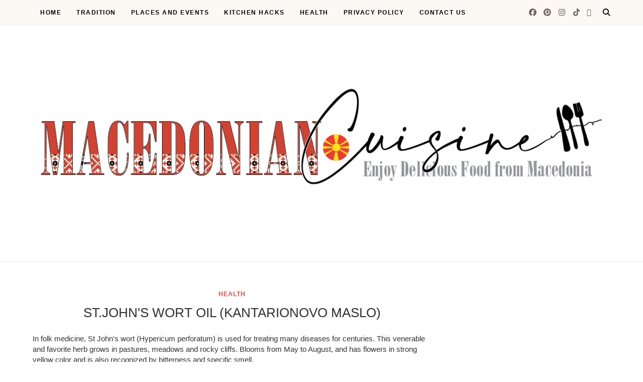

--- FILE ---
content_type: text/html; charset=utf-8
request_url: https://www.google.com/recaptcha/api2/aframe
body_size: 265
content:
<!DOCTYPE HTML><html><head><meta http-equiv="content-type" content="text/html; charset=UTF-8"></head><body><script nonce="3FsfEcic_bcP5SQFfnWRtQ">/** Anti-fraud and anti-abuse applications only. See google.com/recaptcha */ try{var clients={'sodar':'https://pagead2.googlesyndication.com/pagead/sodar?'};window.addEventListener("message",function(a){try{if(a.source===window.parent){var b=JSON.parse(a.data);var c=clients[b['id']];if(c){var d=document.createElement('img');d.src=c+b['params']+'&rc='+(localStorage.getItem("rc::a")?sessionStorage.getItem("rc::b"):"");window.document.body.appendChild(d);sessionStorage.setItem("rc::e",parseInt(sessionStorage.getItem("rc::e")||0)+1);localStorage.setItem("rc::h",'1769049887497');}}}catch(b){}});window.parent.postMessage("_grecaptcha_ready", "*");}catch(b){}</script></body></html>

--- FILE ---
content_type: text/javascript; charset=UTF-8
request_url: https://www.macedoniancuisine.com/feeds/posts/default/-/Health?alt=json-in-script&callback=related_results_labels_thumbs&max-results=8
body_size: 25233
content:
// API callback
related_results_labels_thumbs({"version":"1.0","encoding":"UTF-8","feed":{"xmlns":"http://www.w3.org/2005/Atom","xmlns$openSearch":"http://a9.com/-/spec/opensearchrss/1.0/","xmlns$blogger":"http://schemas.google.com/blogger/2008","xmlns$georss":"http://www.georss.org/georss","xmlns$gd":"http://schemas.google.com/g/2005","xmlns$thr":"http://purl.org/syndication/thread/1.0","id":{"$t":"tag:blogger.com,1999:blog-8862684096269469014"},"updated":{"$t":"2026-01-20T12:18:21.292+01:00"},"category":[{"term":"Desserts"},{"term":"Main dish"},{"term":"Tradition"},{"term":"Knead food"},{"term":"Health"},{"term":"Salads"},{"term":"Beverages"},{"term":"Kitchen"},{"term":"Places"},{"term":"Relish"},{"term":"Soups"},{"term":"Salads for cocktails"},{"term":"Jams"}],"title":{"type":"text","$t":"Macedonian cuisine"},"subtitle":{"type":"html","$t":"Enjoy delicious food from Macedonia!\nDiscover the rich flavors of traditional Macedonian cuisine and culture on macedoniancuisine.com. Explore authentic recipes, cooking tips, and the unique culinary traditions of Macedonia."},"link":[{"rel":"http://schemas.google.com/g/2005#feed","type":"application/atom+xml","href":"https:\/\/www.macedoniancuisine.com\/feeds\/posts\/default"},{"rel":"self","type":"application/atom+xml","href":"https:\/\/www.blogger.com\/feeds\/8862684096269469014\/posts\/default\/-\/Health?alt=json-in-script\u0026max-results=8"},{"rel":"alternate","type":"text/html","href":"https:\/\/www.macedoniancuisine.com\/search\/label\/Health"},{"rel":"hub","href":"http://pubsubhubbub.appspot.com/"},{"rel":"next","type":"application/atom+xml","href":"https:\/\/www.blogger.com\/feeds\/8862684096269469014\/posts\/default\/-\/Health\/-\/Health?alt=json-in-script\u0026start-index=9\u0026max-results=8"}],"author":[{"name":{"$t":"Macedonian Cuisine"},"uri":{"$t":"http:\/\/www.blogger.com\/profile\/01964387472025298563"},"email":{"$t":"noreply@blogger.com"},"gd$image":{"rel":"http://schemas.google.com/g/2005#thumbnail","width":"32","height":"32","src":"\/\/blogger.googleusercontent.com\/img\/b\/R29vZ2xl\/AVvXsEgzZ8GPI0n04QO7DOSkf_WsI6LTXHWqvAa-hj0Yrcc5qEuwNSPMwvgU5Ok-3U7Ewf8ZgU7MZQDFTyzK6p9oZPi4mWfzWdOQpuSFJe0suvK_nY6tElWc7554zrJM_UkXxsU\/s220\/MC+novo.jpg"}}],"generator":{"version":"7.00","uri":"http://www.blogger.com","$t":"Blogger"},"openSearch$totalResults":{"$t":"67"},"openSearch$startIndex":{"$t":"1"},"openSearch$itemsPerPage":{"$t":"8"},"entry":[{"id":{"$t":"tag:blogger.com,1999:blog-8862684096269469014.post-2942968379930791582"},"published":{"$t":"2025-09-05T07:55:00.003+02:00"},"updated":{"$t":"2025-09-05T07:58:28.896+02:00"},"category":[{"scheme":"http://www.blogger.com/atom/ns#","term":"Health"}],"title":{"type":"text","$t":" The Hidden Diet Secrets of Models: From Vegan Collagen to Weight Control"},"content":{"type":"html","$t":"\u003Cp\u003E\u003Cspan style=\"font-size: 11pt; white-space-collapse: preserve;\"\u003EYou probably wonder how models manage clear skin and toned bodies all year round. It looks almost effortless, doesn’t it?\u003C\/span\u003E\u003C\/p\u003E\u003Cp\u003E\u003Cspan style=\"font-size: 11pt; white-space-collapse: preserve;\"\u003ELet’s uncover the secret behind their diets. They follow simple diet habits that focus on the right nutrients.\u0026nbsp;\u003C\/span\u003E\u003C\/p\u003E\u003Cspan id=\"docs-internal-guid-877db719-7fff-1c98-a663-b07937cd1814\"\u003E\u003Cbr \/\u003E\u003C\/span\u003E\u003Cspan\u003E\u003Cp dir=\"ltr\" style=\"line-height: 1.38; margin-bottom: 0pt; margin-top: 0pt;\"\u003E\u003Cspan face=\"Arial, sans-serif\" style=\"font-size: 11pt; font-variant-alternates: normal; font-variant-east-asian: normal; font-variant-emoji: normal; font-variant-numeric: normal; font-variant-position: normal; vertical-align: baseline; white-space-collapse: preserve;\"\u003ENo extreme plans. No starving. Just smart choices that you can try too. Let’s discuss this in detail for more clarity.\u003C\/span\u003E\u003C\/p\u003E\u003Ch2 dir=\"ltr\" style=\"line-height: 1.38; margin-bottom: 6pt; margin-top: 18pt;\"\u003E\u003Cspan face=\"Arial, sans-serif\" style=\"font-size: 16pt; font-variant-alternates: normal; font-variant-east-asian: normal; font-variant-emoji: normal; font-variant-numeric: normal; font-variant-position: normal; vertical-align: baseline; white-space-collapse: preserve;\"\u003EHow Does Collagen Fit Into The Picture?\u003C\/span\u003E\u003C\/h2\u003E\u003Cp dir=\"ltr\" style=\"line-height: 1.38; margin-bottom: 0pt; margin-top: 0pt;\"\u003E\u003Cspan face=\"Arial, sans-serif\" style=\"font-size: 11pt; font-variant-alternates: normal; font-variant-east-asian: normal; font-variant-emoji: normal; font-variant-numeric: normal; font-variant-position: normal; vertical-align: baseline; white-space-collapse: preserve;\"\u003EYou may already know that collagen is the protein that keeps skin firm and smooth. But here’s a catch. Most collagen supplements come from animal sources. That creates a problem for vegans.\u0026nbsp;\u003C\/span\u003E\u003C\/p\u003E\u003Cbr \/\u003E\u003Cp dir=\"ltr\" style=\"line-height: 1.38; margin-bottom: 0pt; margin-top: 0pt;\"\u003E\u003Cspan face=\"Arial, sans-serif\" style=\"font-size: 11pt; font-variant-alternates: normal; font-variant-east-asian: normal; font-variant-emoji: normal; font-variant-numeric: normal; font-variant-position: normal; vertical-align: baseline; white-space-collapse: preserve;\"\u003EThe good news? You can still get support for your skin and joints from a \u003C\/span\u003E\u003Ca href=\"https:\/\/sunwarrior.com\/collections\/vegan-collagen\" style=\"text-decoration-line: none;\"\u003E\u003Cspan face=\"Arial, sans-serif\" style=\"color: #1155cc; font-size: 11pt; font-variant-alternates: normal; font-variant-east-asian: normal; font-variant-emoji: normal; font-variant-numeric: normal; font-variant-position: normal; font-weight: 700; text-decoration-line: underline; text-decoration-skip-ink: none; vertical-align: baseline; white-space-collapse: preserve;\"\u003Evegan collagen supplement\u003C\/span\u003E\u003C\/a\u003E\u003Cspan face=\"Arial, sans-serif\" style=\"font-size: 11pt; font-variant-alternates: normal; font-variant-east-asian: normal; font-variant-emoji: normal; font-variant-numeric: normal; font-variant-position: normal; vertical-align: baseline; white-space-collapse: preserve;\"\u003E. It uses plant sources of collagen, like algae, bamboo, and certain fruits, that help your body make collagen naturally.\u0026nbsp;\u003C\/span\u003E\u003C\/p\u003E\u003Cbr \/\u003E\u003Cp dir=\"ltr\" style=\"line-height: 1.38; margin-bottom: 0pt; margin-top: 0pt;\"\u003E\u003Cspan face=\"Arial, sans-serif\" style=\"font-size: 11pt; font-variant-alternates: normal; font-variant-east-asian: normal; font-variant-emoji: normal; font-variant-numeric: normal; font-variant-position: normal; vertical-align: baseline; white-space-collapse: preserve;\"\u003EIsn’t that smart?\u003C\/span\u003E\u003C\/p\u003E\u003Ch2 dir=\"ltr\" style=\"line-height: 1.38; margin-bottom: 6pt; margin-top: 18pt;\"\u003E\u003Cspan face=\"Arial, sans-serif\" style=\"font-size: 16pt; font-variant-alternates: normal; font-variant-east-asian: normal; font-variant-emoji: normal; font-variant-numeric: normal; font-variant-position: normal; vertical-align: baseline; white-space-collapse: preserve;\"\u003EWhat Do Models Choose As Vegan Collagen Sources?\u003C\/span\u003E\u003C\/h2\u003E\u003Cp dir=\"ltr\" style=\"line-height: 1.38; margin-bottom: 0pt; margin-top: 0pt;\"\u003E\u003Cspan face=\"Arial, sans-serif\" style=\"font-size: 11pt; font-variant-alternates: normal; font-variant-east-asian: normal; font-variant-emoji: normal; font-variant-numeric: normal; font-variant-position: normal; vertical-align: baseline; white-space-collapse: preserve;\"\u003EModels pay close attention to skin health. In fact, many rely on foods that help their bodies produce collagen. You can do the same. Try:\u003C\/span\u003E\u003C\/p\u003E\u003Cbr \/\u003E\u003Cul style=\"margin-bottom: 0px; margin-top: 0px; padding-inline-start: 48px;\"\u003E\u003Cli aria-level=\"1\" dir=\"ltr\" style=\"font-family: Arial, sans-serif; font-size: 11pt; font-variant-alternates: normal; font-variant-east-asian: normal; font-variant-emoji: normal; font-variant-numeric: normal; font-variant-position: normal; list-style-type: disc; vertical-align: baseline; white-space: pre;\"\u003E\u003Cp dir=\"ltr\" role=\"presentation\" style=\"line-height: 1.38; margin-bottom: 0pt; margin-top: 0pt;\"\u003E\u003Cspan style=\"font-size: 11pt; font-variant-alternates: normal; font-variant-east-asian: normal; font-variant-emoji: normal; font-variant-numeric: normal; font-variant-position: normal; text-wrap-mode: wrap; vertical-align: baseline;\"\u003ECitrus fruits for vitamin C\u003C\/span\u003E\u003C\/p\u003E\u003C\/li\u003E\u003Cli aria-level=\"1\" dir=\"ltr\" style=\"font-family: Arial, sans-serif; font-size: 11pt; font-variant-alternates: normal; font-variant-east-asian: normal; font-variant-emoji: normal; font-variant-numeric: normal; font-variant-position: normal; list-style-type: disc; vertical-align: baseline; white-space: pre;\"\u003E\u003Cp dir=\"ltr\" role=\"presentation\" style=\"line-height: 1.38; margin-bottom: 0pt; margin-top: 0pt;\"\u003E\u003Cspan style=\"font-size: 11pt; font-variant-alternates: normal; font-variant-east-asian: normal; font-variant-emoji: normal; font-variant-numeric: normal; font-variant-position: normal; text-wrap-mode: wrap; vertical-align: baseline;\"\u003EPumpkin seeds for zinc\u003C\/span\u003E\u003C\/p\u003E\u003C\/li\u003E\u003Cli aria-level=\"1\" dir=\"ltr\" style=\"font-family: Arial, sans-serif; font-size: 11pt; font-variant-alternates: normal; font-variant-east-asian: normal; font-variant-emoji: normal; font-variant-numeric: normal; font-variant-position: normal; list-style-type: disc; vertical-align: baseline; white-space: pre;\"\u003E\u003Cp dir=\"ltr\" role=\"presentation\" style=\"line-height: 1.38; margin-bottom: 0pt; margin-top: 0pt;\"\u003E\u003Cspan style=\"font-size: 11pt; font-variant-alternates: normal; font-variant-east-asian: normal; font-variant-emoji: normal; font-variant-numeric: normal; font-variant-position: normal; text-wrap-mode: wrap; vertical-align: baseline;\"\u003EBerries for antioxidants\u003C\/span\u003E\u003C\/p\u003E\u003C\/li\u003E\u003Cli aria-level=\"1\" dir=\"ltr\" style=\"font-family: Arial, sans-serif; font-size: 11pt; font-variant-alternates: normal; font-variant-east-asian: normal; font-variant-emoji: normal; font-variant-numeric: normal; font-variant-position: normal; list-style-type: disc; vertical-align: baseline; white-space: pre;\"\u003E\u003Cp dir=\"ltr\" role=\"presentation\" style=\"line-height: 1.38; margin-bottom: 0pt; margin-top: 0pt;\"\u003E\u003Cspan style=\"font-size: 11pt; font-variant-alternates: normal; font-variant-east-asian: normal; font-variant-emoji: normal; font-variant-numeric: normal; font-variant-position: normal; text-wrap-mode: wrap; vertical-align: baseline;\"\u003ELeafy greens for chlorophyll\u003C\/span\u003E\u003C\/p\u003E\u003C\/li\u003E\u003Cli aria-level=\"1\" dir=\"ltr\" style=\"font-family: Arial, sans-serif; font-size: 11pt; font-variant-alternates: normal; font-variant-east-asian: normal; font-variant-emoji: normal; font-variant-numeric: normal; font-variant-position: normal; list-style-type: disc; vertical-align: baseline; white-space: pre;\"\u003E\u003Cp dir=\"ltr\" role=\"presentation\" style=\"line-height: 1.38; margin-bottom: 0pt; margin-top: 0pt;\"\u003E\u003Cspan style=\"font-size: 11pt; font-variant-alternates: normal; font-variant-east-asian: normal; font-variant-emoji: normal; font-variant-numeric: normal; font-variant-position: normal; text-wrap-mode: wrap; vertical-align: baseline;\"\u003ENuts for copper\u003C\/span\u003E\u003C\/p\u003E\u003C\/li\u003E\u003C\/ul\u003E\u003Cbr \/\u003E\u003Cp dir=\"ltr\" style=\"line-height: 1.38; margin-bottom: 0pt; margin-top: 0pt;\"\u003E\u003Cspan face=\"Arial, sans-serif\" style=\"font-size: 11pt; font-variant-alternates: normal; font-variant-east-asian: normal; font-variant-emoji: normal; font-variant-numeric: normal; font-variant-position: normal; vertical-align: baseline; white-space-collapse: preserve;\"\u003EEach one plays a role in collagen production. A diet rich in these foods helps skin stay radiant, even under stress and long hours.\u003C\/span\u003E\u003C\/p\u003E\u003Cbr \/\u003E\u003Cdiv style=\"text-align: center;\"\u003E\u003Cimg src=\"https:\/\/blogger.googleusercontent.com\/img\/a\/AVvXsEgE2imA2XWcV0Qvp28mBrKcmgRYGcziYbCvixwiy4ZrOHwjc0q7DtJ7qvuyrRLevWe5RoOk_b2WP9ciKEcmoG3diJ7PlgIMUUaFgIHqbGTZfhPDiwZ-z66IakdMHjb07wVKNnylyeAXdGklUH5lPvVLDDRBXx9NgbUxBYTHmR2EnldlhQxCwDylXrGlbf6t=s16000\" \/\u003E\u003C\/div\u003E\u003Ch2 dir=\"ltr\" style=\"line-height: 1.38; margin-bottom: 6pt; margin-top: 18pt;\"\u003E\u003Cspan face=\"Arial, sans-serif\" style=\"font-size: 16pt; font-variant-alternates: normal; font-variant-east-asian: normal; font-variant-emoji: normal; font-variant-numeric: normal; font-variant-position: normal; vertical-align: baseline; white-space-collapse: preserve;\"\u003EWhy Do Models Focus On Protein?\u003C\/span\u003E\u003C\/h2\u003E\u003Cp dir=\"ltr\" style=\"line-height: 1.38; margin-bottom: 0pt; margin-top: 0pt;\"\u003E\u003Cspan face=\"Arial, sans-serif\" style=\"font-size: 11pt; font-variant-alternates: normal; font-variant-east-asian: normal; font-variant-emoji: normal; font-variant-numeric: normal; font-variant-position: normal; vertical-align: baseline; white-space-collapse: preserve;\"\u003EYou may not think of protein when you picture models. But it’s a big part of their diet. Protein supports muscle tone and keeps energy steady.\u0026nbsp;\u003C\/span\u003E\u003C\/p\u003E\u003Cbr \/\u003E\u003Cp dir=\"ltr\" style=\"line-height: 1.38; margin-bottom: 0pt; margin-top: 0pt;\"\u003E\u003Cspan face=\"Arial, sans-serif\" style=\"font-size: 11pt; font-variant-alternates: normal; font-variant-east-asian: normal; font-variant-emoji: normal; font-variant-numeric: normal; font-variant-position: normal; vertical-align: baseline; white-space-collapse: preserve;\"\u003EResearch shows that people on a structured plan with steady protein intake recover faster and stay leaner.\u0026nbsp;\u003C\/span\u003E\u003C\/p\u003E\u003Cbr \/\u003E\u003Cp dir=\"ltr\" style=\"line-height: 1.38; margin-bottom: 0pt; margin-top: 0pt;\"\u003E\u003Cspan face=\"Arial, sans-serif\" style=\"font-size: 11pt; font-variant-alternates: normal; font-variant-east-asian: normal; font-variant-emoji: normal; font-variant-numeric: normal; font-variant-position: normal; vertical-align: baseline; white-space-collapse: preserve;\"\u003EThis is the reason why it is said that protein powders made that are made from peas or rice work well for plant-based eaters. They’re easy to mix into shakes and meals.\u003C\/span\u003E\u003C\/p\u003E\u003Cbr \/\u003E\u003Cp dir=\"ltr\" style=\"line-height: 1.38; margin-bottom: 0pt; margin-top: 0pt;\"\u003E\u003Cspan face=\"Arial, sans-serif\" style=\"font-size: 11pt; font-style: italic; font-variant-alternates: normal; font-variant-east-asian: normal; font-variant-emoji: normal; font-variant-numeric: normal; font-variant-position: normal; font-weight: 700; vertical-align: baseline; white-space-collapse: preserve;\"\u003EExciting Thing to Know: \u003C\/span\u003E\u003Cspan face=\"Arial, sans-serif\" style=\"font-size: 11pt; font-style: italic; font-variant-alternates: normal; font-variant-east-asian: normal; font-variant-emoji: normal; font-variant-numeric: normal; font-variant-position: normal; vertical-align: baseline; white-space-collapse: preserve;\"\u003ESunwarrior is known as the most authentic and certified health supplements brand. If you are looking for the best supplements, then you should give it a try. You’ll be obsessed!\u003C\/span\u003E\u003C\/p\u003E\u003Ch2 dir=\"ltr\" style=\"line-height: 1.38; margin-bottom: 6pt; margin-top: 18pt;\"\u003E\u003Cspan face=\"Arial, sans-serif\" style=\"font-size: 16pt; font-variant-alternates: normal; font-variant-east-asian: normal; font-variant-emoji: normal; font-variant-numeric: normal; font-variant-position: normal; vertical-align: baseline; white-space-collapse: preserve;\"\u003EHow Do Models Manage Weight Without Starving?\u003C\/span\u003E\u003C\/h2\u003E\u003Cp dir=\"ltr\" style=\"line-height: 1.38; margin-bottom: 0pt; margin-top: 0pt;\"\u003E\u003Cspan face=\"Arial, sans-serif\" style=\"font-size: 11pt; font-variant-alternates: normal; font-variant-east-asian: normal; font-variant-emoji: normal; font-variant-numeric: normal; font-variant-position: normal; vertical-align: baseline; white-space-collapse: preserve;\"\u003ELet’s talk about another secret. They focus on balance instead of restriction. Small, regular meals help control cravings. Fiber-rich foods keep them full for longer. Hydration plays a big role, too. Isn’t it surprising how often thirst feels like hunger?\u0026nbsp;\u003C\/span\u003E\u003C\/p\u003E\u003Cbr \/\u003E\u003Cp dir=\"ltr\" style=\"line-height: 1.38; margin-bottom: 0pt; margin-top: 0pt;\"\u003E\u003Cspan face=\"Arial, sans-serif\" style=\"font-size: 11pt; font-variant-alternates: normal; font-variant-east-asian: normal; font-variant-emoji: normal; font-variant-numeric: normal; font-variant-position: normal; vertical-align: baseline; white-space-collapse: preserve;\"\u003EMany models also use \u003C\/span\u003E\u003Ca href=\"https:\/\/sunwarrior.com\/collections\/weight-management\" style=\"text-decoration-line: none;\"\u003E\u003Cspan face=\"Arial, sans-serif\" style=\"color: #1155cc; font-size: 11pt; font-variant-alternates: normal; font-variant-east-asian: normal; font-variant-emoji: normal; font-variant-numeric: normal; font-variant-position: normal; font-weight: 700; text-decoration-line: underline; text-decoration-skip-ink: none; vertical-align: baseline; white-space-collapse: preserve;\"\u003Eweight management supplements\u003C\/span\u003E\u003C\/a\u003E\u003Cspan face=\"Arial, sans-serif\" style=\"font-size: 11pt; font-variant-alternates: normal; font-variant-east-asian: normal; font-variant-emoji: normal; font-variant-numeric: normal; font-variant-position: normal; vertical-align: baseline; white-space-collapse: preserve;\"\u003E to keep their appetite in check and metabolism steady. Of course, supplements are only a support. The main work comes from whole foods and consistency.\u003C\/span\u003E\u003C\/p\u003E\u003Ch2 dir=\"ltr\" style=\"line-height: 1.38; margin-bottom: 6pt; margin-top: 18pt;\"\u003E\u003Cspan face=\"Arial, sans-serif\" style=\"font-size: 16pt; font-variant-alternates: normal; font-variant-east-asian: normal; font-variant-emoji: normal; font-variant-numeric: normal; font-variant-position: normal; vertical-align: baseline; white-space-collapse: preserve;\"\u003EWhat Role Do Vitamins And Minerals Play?\u003C\/span\u003E\u003C\/h2\u003E\u003Cp dir=\"ltr\" style=\"line-height: 1.38; margin-bottom: 0pt; margin-top: 0pt;\"\u003E\u003Cspan face=\"Arial, sans-serif\" style=\"font-size: 11pt; font-variant-alternates: normal; font-variant-east-asian: normal; font-variant-emoji: normal; font-variant-numeric: normal; font-variant-position: normal; vertical-align: baseline; white-space-collapse: preserve;\"\u003EYou might forget the small stuff, but models don’t. Deficiencies show up quickly in your skin, hair, and nails. Zinc, iron, and B vitamins are common focus points.\u0026nbsp;\u003C\/span\u003E\u003C\/p\u003E\u003Cbr \/\u003E\u003Cp dir=\"ltr\" style=\"line-height: 1.38; margin-bottom: 0pt; margin-top: 0pt;\"\u003E\u003Cspan face=\"Arial, sans-serif\" style=\"font-size: 11pt; font-variant-alternates: normal; font-variant-east-asian: normal; font-variant-emoji: normal; font-variant-numeric: normal; font-variant-position: normal; vertical-align: baseline; white-space-collapse: preserve;\"\u003EBlood tests help track what’s missing. Once they know, they fill the gaps with whole foods or trusted supplements. That’s how they stay glowing even when their schedules get crazy.\u003C\/span\u003E\u003C\/p\u003E\u003Ch2 dir=\"ltr\" style=\"line-height: 1.38; margin-bottom: 6pt; margin-top: 18pt;\"\u003E\u003Cspan face=\"Arial, sans-serif\" style=\"font-size: 16pt; font-variant-alternates: normal; font-variant-east-asian: normal; font-variant-emoji: normal; font-variant-numeric: normal; font-variant-position: normal; vertical-align: baseline; white-space-collapse: preserve;\"\u003EDo Models Actually Snack?\u003C\/span\u003E\u003C\/h2\u003E\u003Cp dir=\"ltr\" style=\"line-height: 1.38; margin-bottom: 0pt; margin-top: 0pt;\"\u003E\u003Cspan face=\"Arial, sans-serif\" style=\"font-size: 11pt; font-variant-alternates: normal; font-variant-east-asian: normal; font-variant-emoji: normal; font-variant-numeric: normal; font-variant-position: normal; vertical-align: baseline; white-space-collapse: preserve;\"\u003EYes, they do. But they choose smart snacks. Think almonds, hummus with carrots, or a smoothie with berries. These snacks give a quick energy boost without sugar crashes.\u0026nbsp;\u003C\/span\u003E\u003C\/p\u003E\u003Cbr \/\u003E\u003Cp dir=\"ltr\" style=\"line-height: 1.38; margin-bottom: 0pt; margin-top: 0pt;\"\u003E\u003Cspan face=\"Arial, sans-serif\" style=\"font-size: 11pt; font-variant-alternates: normal; font-variant-east-asian: normal; font-variant-emoji: normal; font-variant-numeric: normal; font-variant-position: normal; vertical-align: baseline; white-space-collapse: preserve;\"\u003EYou can copy this trick to avoid mid-day fatigue. In fact, swapping processed snacks with whole-food options helps with weight control almost instantly.\u003C\/span\u003E\u003C\/p\u003E\u003Ch2 dir=\"ltr\" style=\"line-height: 1.38; margin-bottom: 6pt; margin-top: 18pt;\"\u003E\u003Cspan face=\"Arial, sans-serif\" style=\"font-size: 16pt; font-variant-alternates: normal; font-variant-east-asian: normal; font-variant-emoji: normal; font-variant-numeric: normal; font-variant-position: normal; vertical-align: baseline; white-space-collapse: preserve;\"\u003EHow Important Is Hydration?\u003C\/span\u003E\u003C\/h2\u003E\u003Cp dir=\"ltr\" style=\"line-height: 1.38; margin-bottom: 0pt; margin-top: 0pt;\"\u003E\u003Cspan face=\"Arial, sans-serif\" style=\"font-size: 11pt; font-variant-alternates: normal; font-variant-east-asian: normal; font-variant-emoji: normal; font-variant-numeric: normal; font-variant-position: normal; vertical-align: baseline; white-space-collapse: preserve;\"\u003EWater is one of the biggest secrets. You may have heard it many times, but models live by it. They drink water before meals, after workouts, and even between shoots.\u0026nbsp;\u003C\/span\u003E\u003C\/p\u003E\u003Cbr \/\u003E\u003Cdiv style=\"text-align: center;\"\u003E\u003Cimg src=\"https:\/\/blogger.googleusercontent.com\/img\/a\/AVvXsEjFJ0nGhLqQz4nq81bE1hF_sc6dgj6OMVzMBQc5RvaTxFqLy5xpEbpu8Ybg5CbKdzfEyH7igeW2oY2Ll8N8I5Ul2OyMTLrYCpBqXNCvc39Cn7p1Tkp63GIHY4QUeAzG8JTB5Pq3_S_sBvOfRN-YdUGVc93g0IecdoPl8vl0yXQC2sExkxvMKiF5nXV7jKpy\" \/\u003E\u003C\/div\u003E\u003C\/span\u003E\u003Cspan\u003E\u003Cp dir=\"ltr\" style=\"line-height: 1.38; margin-bottom: 0pt; margin-top: 0pt;\"\u003E\u003Cspan face=\"Arial, sans-serif\" style=\"font-size: 11pt; font-variant-alternates: normal; font-variant-east-asian: normal; font-variant-emoji: normal; font-variant-numeric: normal; font-variant-position: normal; vertical-align: baseline; white-space-collapse: preserve;\"\u003E\u003C\/span\u003E\u003C\/p\u003E\u003Cbr \/\u003E\u003Cbr \/\u003E\u003Cp dir=\"ltr\" style=\"line-height: 1.38; margin-bottom: 0pt; margin-top: 0pt;\"\u003E\u003Cspan face=\"Arial, sans-serif\" style=\"font-size: 11pt; font-variant-alternates: normal; font-variant-east-asian: normal; font-variant-emoji: normal; font-variant-numeric: normal; font-variant-position: normal; vertical-align: baseline; white-space-collapse: preserve;\"\u003EResearch proves that proper hydration improves skin elasticity and reduces fatigue. So, the next time you feel low on energy, ask yourself: Have you had enough water today?\u003C\/span\u003E\u003C\/p\u003E\u003Ch2 dir=\"ltr\" style=\"line-height: 1.38; margin-bottom: 6pt; margin-top: 18pt;\"\u003E\u003Cspan face=\"Arial, sans-serif\" style=\"font-size: 16pt; font-variant-alternates: normal; font-variant-east-asian: normal; font-variant-emoji: normal; font-variant-numeric: normal; font-variant-position: normal; vertical-align: baseline; white-space-collapse: preserve;\"\u003ECan You Really Follow A Model-Inspired Diet?\u003C\/span\u003E\u003C\/h2\u003E\u003Cp dir=\"ltr\" style=\"line-height: 1.38; margin-bottom: 0pt; margin-top: 0pt;\"\u003E\u003Cspan face=\"Arial, sans-serif\" style=\"font-size: 11pt; font-variant-alternates: normal; font-variant-east-asian: normal; font-variant-emoji: normal; font-variant-numeric: normal; font-variant-position: normal; vertical-align: baseline; white-space-collapse: preserve;\"\u003EYes, you can. You don’t need a private chef or a personal nutritionist. You just need structure. Start with three simple steps. Add plant foods that boost collagen.\u0026nbsp;\u003C\/span\u003E\u003C\/p\u003E\u003Cbr \/\u003E\u003Cp dir=\"ltr\" style=\"line-height: 1.38; margin-bottom: 0pt; margin-top: 0pt;\"\u003E\u003Cspan face=\"Arial, sans-serif\" style=\"font-size: 11pt; font-variant-alternates: normal; font-variant-east-asian: normal; font-variant-emoji: normal; font-variant-numeric: normal; font-variant-position: normal; vertical-align: baseline; white-space-collapse: preserve;\"\u003EKeep protein steady at every meal. Stay hydrated. Then, if you want extra support, add a vegan collagen supplement or weight management supplements to your routine.\u003C\/span\u003E\u003C\/p\u003E\u003Ch2 dir=\"ltr\" style=\"line-height: 1.38; margin-bottom: 6pt; margin-top: 18pt;\"\u003E\u003Cspan face=\"Arial, sans-serif\" style=\"font-size: 16pt; font-variant-alternates: normal; font-variant-east-asian: normal; font-variant-emoji: normal; font-variant-numeric: normal; font-variant-position: normal; vertical-align: baseline; white-space-collapse: preserve;\"\u003EFinal Thoughts\u003C\/span\u003E\u003C\/h2\u003E\u003Cp dir=\"ltr\" style=\"line-height: 1.38; margin-bottom: 0pt; margin-top: 0pt;\"\u003E\u003Cspan face=\"Arial, sans-serif\" style=\"font-size: 11pt; font-variant-alternates: normal; font-variant-east-asian: normal; font-variant-emoji: normal; font-variant-numeric: normal; font-variant-position: normal; vertical-align: baseline; white-space-collapse: preserve;\"\u003ESo, what’s the real secret behind the diets of models? It’s not about skipping meals or extreme plans. It’s about smart nutrition and consistent habits. You can glow too, and you can feel strong too.\u0026nbsp;\u003C\/span\u003E\u003C\/p\u003E\u003Cbr \/\u003E\u003Cp dir=\"ltr\" style=\"line-height: 1.38; margin-bottom: 0pt; margin-top: 0pt;\"\u003E\u003Cspan face=\"Arial, sans-serif\" style=\"font-size: 11pt; font-variant-alternates: normal; font-variant-east-asian: normal; font-variant-emoji: normal; font-variant-numeric: normal; font-variant-position: normal; vertical-align: baseline; white-space-collapse: preserve;\"\u003EThe path is simple. Eat whole foods, support your body with collagen-friendly nutrients, and stay hydrated every single day. That’s a model secret you can carry into your own life.\u003C\/span\u003E\u003C\/p\u003E\u003Cdiv\u003E\u003Cspan face=\"Arial, sans-serif\" style=\"font-size: 11pt; font-variant-alternates: normal; font-variant-east-asian: normal; font-variant-emoji: normal; font-variant-numeric: normal; font-variant-position: normal; vertical-align: baseline; white-space-collapse: preserve;\"\u003E\u003Cbr \/\u003E\u003C\/span\u003E\u003C\/div\u003E\u003C\/span\u003E"},"link":[{"rel":"edit","type":"application/atom+xml","href":"https:\/\/www.blogger.com\/feeds\/8862684096269469014\/posts\/default\/2942968379930791582"},{"rel":"self","type":"application/atom+xml","href":"https:\/\/www.blogger.com\/feeds\/8862684096269469014\/posts\/default\/2942968379930791582"},{"rel":"alternate","type":"text/html","href":"https:\/\/www.macedoniancuisine.com\/2025\/09\/the-hidden-diet-secrets-of-models.html","title":" The Hidden Diet Secrets of Models: From Vegan Collagen to Weight Control"}],"author":[{"name":{"$t":"Macedonian Cuisine"},"uri":{"$t":"http:\/\/www.blogger.com\/profile\/01964387472025298563"},"email":{"$t":"noreply@blogger.com"},"gd$image":{"rel":"http://schemas.google.com/g/2005#thumbnail","width":"32","height":"32","src":"\/\/blogger.googleusercontent.com\/img\/b\/R29vZ2xl\/AVvXsEgzZ8GPI0n04QO7DOSkf_WsI6LTXHWqvAa-hj0Yrcc5qEuwNSPMwvgU5Ok-3U7Ewf8ZgU7MZQDFTyzK6p9oZPi4mWfzWdOQpuSFJe0suvK_nY6tElWc7554zrJM_UkXxsU\/s220\/MC+novo.jpg"}}],"media$thumbnail":{"xmlns$media":"http://search.yahoo.com/mrss/","url":"https:\/\/blogger.googleusercontent.com\/img\/a\/AVvXsEgE2imA2XWcV0Qvp28mBrKcmgRYGcziYbCvixwiy4ZrOHwjc0q7DtJ7qvuyrRLevWe5RoOk_b2WP9ciKEcmoG3diJ7PlgIMUUaFgIHqbGTZfhPDiwZ-z66IakdMHjb07wVKNnylyeAXdGklUH5lPvVLDDRBXx9NgbUxBYTHmR2EnldlhQxCwDylXrGlbf6t=s72-c","height":"72","width":"72"}},{"id":{"$t":"tag:blogger.com,1999:blog-8862684096269469014.post-2647184766548565656"},"published":{"$t":"2025-07-28T09:14:00.003+02:00"},"updated":{"$t":"2025-07-28T09:15:22.041+02:00"},"category":[{"scheme":"http://www.blogger.com/atom/ns#","term":"Health"},{"scheme":"http://www.blogger.com/atom/ns#","term":"Main dish"},{"scheme":"http://www.blogger.com/atom/ns#","term":"Tradition"}],"title":{"type":"text","$t":"BUKOVSKA PEPPER DIP"},"content":{"type":"html","$t":"\u003Cp\u003EThis Bukovska pepper olive oil dip is a simple yet flavorful appetizer inspired by traditional Macedonian ingredients. Made with traditional red pepper flakes from Bukovo, rich olive oil, aromatic herbs from our mountains, bieno sirenje, and crushed dried tomatoes, it brings together familiar Balkan tastes in a rustic, homemade way. It’s perfect for serving with fresh bread, as part of a meze platter, or as a quick addition to any family gathering. This recipe requires no cooking, just quality ingredients and a few minutes of preparation.\u003C\/p\u003E\u003Cdiv class=\"separator\" style=\"clear: both; text-align: center;\"\u003E\u003Ca href=\"https:\/\/blogger.googleusercontent.com\/img\/b\/R29vZ2xl\/AVvXsEhlpEsTwRozkaEYAm3BJWV9FTNRxfHajYtVkeDiPFfKcNYaeDGrt_ICTjTvLAfpyOo1Tx9Jjw1eWFjoQhgk8jt7SmDFItuOnDHZJ7Bcijisf2ZM4zoOP1rWvcantvXPJ-3riC8qUjHivd-5fMhxB1bnFafmIImQIvmzQQ5GJUZp-3ASlJHH4pXVGr4uQXhw\/s1605\/Picsart_25-07-28_09-07-55-265.png\" imageanchor=\"1\" style=\"margin-left: 1em; margin-right: 1em;\"\u003E\u003Cimg alt=\"Dip with bukovska pepper\" border=\"0\" data-original-height=\"1080\" data-original-width=\"1605\" src=\"https:\/\/blogger.googleusercontent.com\/img\/b\/R29vZ2xl\/AVvXsEhlpEsTwRozkaEYAm3BJWV9FTNRxfHajYtVkeDiPFfKcNYaeDGrt_ICTjTvLAfpyOo1Tx9Jjw1eWFjoQhgk8jt7SmDFItuOnDHZJ7Bcijisf2ZM4zoOP1rWvcantvXPJ-3riC8qUjHivd-5fMhxB1bnFafmIImQIvmzQQ5GJUZp-3ASlJHH4pXVGr4uQXhw\/s16000\/Picsart_25-07-28_09-07-55-265.png\" title=\"Dip with flakes pepper\" \/\u003E\u003C\/a\u003E\u003C\/div\u003E\u003Cbr \/\u003E\u003Cp\u003E\u003C\/p\u003E\n\u003Ch3\u003E🧴 Ingredients:\u003C\/h3\u003E\n\u003Cul\u003E\n\u003Cli\u003E\n\u003Cp\u003E¾ cup extra virgin olive oil\u003C\/p\u003E\n\u003C\/li\u003E\n\u003Cli\u003E\n\u003Cp\u003E1½ tablespoons wine vinegar or apple vinegar\u003C\/p\u003E\n\u003C\/li\u003E\n\u003Cli\u003E\n\u003Cp\u003E½ cup finely grated hard cheese (bieno sirenje or parmesan if not available in your place)\u003C\/p\u003E\n\u003C\/li\u003E\n\u003Cli\u003E\n\u003Cp\u003E2 tablespoons finely chopped dried tomatoes (rehydrated in warm water if very dry)\u003C\/p\u003E\u003C\/li\u003E\n\u003Cli\u003E\n\u003Cp\u003E1 tablespoon finely chopped black olives (preferably homemade or cured)\u003C\/p\u003E\n\u003C\/li\u003E\n\u003Cli\u003E\n\u003Cp\u003E1 tablespoon finely chopped fresh rosemary (or substitute with thyme or basil)\u003C\/p\u003E\n\u003C\/li\u003E\n\u003Cli\u003E\n\u003Cp\u003E2 tablespoons finely chopped fresh parsley\u003C\/p\u003E\n\u003C\/li\u003E\n\u003Cli\u003E\n\u003Cp\u003E2–3 garlic cloves, crushed\u003C\/p\u003E\n\u003C\/li\u003E\n\u003Cli\u003E\n\u003Cp\u003E1–2 teaspoons Bukovo (crushed red pepper flakes)\u003C\/p\u003E\n\u003C\/li\u003E\n\u003Cli\u003E\n\u003Cp\u003E1 tablespoon freshly squeezed lemon juice or a few drops of red wine vinegar\u003C\/p\u003E\n\u003C\/li\u003E\n\u003Cli\u003E\n\u003Cp\u003ESalt to taste (adjust based on saltiness of the cheese and olives)\u003C\/p\u003E\n\u003C\/li\u003E\n\u003C\/ul\u003E\n\u003Chr \/\u003E\n\u003Ch3\u003E🥣 Preparation:\u003C\/h3\u003E\n\u003Col\u003E\n\u003Cli\u003E\n\u003Cp\u003EIn a wide, shallow serving bowl, pour in the olive oil and vinegar. Stir gently to combine.\u003C\/p\u003E\n\u003C\/li\u003E\n\u003Cli\u003E\n\u003Cp\u003EAdd the grated cheese, chopped dried tomatoes, olives, rosemary, parsley, and crushed garlic.\u003C\/p\u003E\n\u003C\/li\u003E\n\u003Cli\u003E\n\u003Cp\u003ESprinkle in the Bukovo pepper and season with a little salt, if needed.\u003C\/p\u003E\n\u003C\/li\u003E\n\u003Cli\u003E\n\u003Cp\u003EAdd the lemon juice and stir everything gently until all ingredients are well mixed.\u003C\/p\u003E\n\u003C\/li\u003E\n\u003Cli\u003E\n\u003Cp\u003ELet it sit for 10–15 minutes at room temperature so the flavors blend well.\u003C\/p\u003E\n\u003C\/li\u003E\n\u003C\/ol\u003E\n\u003Ch3\u003E🌿 Serving Suggestions:\u003C\/h3\u003E\n\u003Cul\u003E\n\u003Cli\u003E\n\u003Cp\u003EServe with freshly baked Macedonian bread, homemade \u003Cem\u003Epita\u003C\/em\u003E, or toasted slices.\u003C\/p\u003E\n\u003C\/li\u003E\n\u003Cli\u003E\n\u003Cp\u003EGreat addition to a meze table with ajvar, olives, and cheese.\u003C\/p\u003E\n\u003C\/li\u003E\n\u003Cli\u003E\n\u003Cp\u003ECan also be drizzled over grilled vegetables or used as a salad dressing base.\u003C\/p\u003E\n\u003C\/li\u003E\n\u003C\/ul\u003E\n\u003Ch3\u003E🫙 Storage:\u003C\/h3\u003E\n\u003Cp\u003EStore leftovers in a sealed glass jar in the refrigerator for up to 3 days. Stir before serving.\u003C\/p\u003E"},"link":[{"rel":"edit","type":"application/atom+xml","href":"https:\/\/www.blogger.com\/feeds\/8862684096269469014\/posts\/default\/2647184766548565656"},{"rel":"self","type":"application/atom+xml","href":"https:\/\/www.blogger.com\/feeds\/8862684096269469014\/posts\/default\/2647184766548565656"},{"rel":"alternate","type":"text/html","href":"https:\/\/www.macedoniancuisine.com\/2025\/07\/bukovska-pepper-dip.html","title":"BUKOVSKA PEPPER DIP"}],"author":[{"name":{"$t":"Macedonian Cuisine"},"uri":{"$t":"http:\/\/www.blogger.com\/profile\/01964387472025298563"},"email":{"$t":"noreply@blogger.com"},"gd$image":{"rel":"http://schemas.google.com/g/2005#thumbnail","width":"32","height":"32","src":"\/\/blogger.googleusercontent.com\/img\/b\/R29vZ2xl\/AVvXsEgzZ8GPI0n04QO7DOSkf_WsI6LTXHWqvAa-hj0Yrcc5qEuwNSPMwvgU5Ok-3U7Ewf8ZgU7MZQDFTyzK6p9oZPi4mWfzWdOQpuSFJe0suvK_nY6tElWc7554zrJM_UkXxsU\/s220\/MC+novo.jpg"}}],"media$thumbnail":{"xmlns$media":"http://search.yahoo.com/mrss/","url":"https:\/\/blogger.googleusercontent.com\/img\/b\/R29vZ2xl\/AVvXsEhlpEsTwRozkaEYAm3BJWV9FTNRxfHajYtVkeDiPFfKcNYaeDGrt_ICTjTvLAfpyOo1Tx9Jjw1eWFjoQhgk8jt7SmDFItuOnDHZJ7Bcijisf2ZM4zoOP1rWvcantvXPJ-3riC8qUjHivd-5fMhxB1bnFafmIImQIvmzQQ5GJUZp-3ASlJHH4pXVGr4uQXhw\/s72-c\/Picsart_25-07-28_09-07-55-265.png","height":"72","width":"72"}},{"id":{"$t":"tag:blogger.com,1999:blog-8862684096269469014.post-7763284333131356677"},"published":{"$t":"2025-07-12T07:31:00.001+02:00"},"updated":{"$t":"2025-08-08T12:40:03.551+02:00"},"category":[{"scheme":"http://www.blogger.com/atom/ns#","term":"Health"}],"title":{"type":"text","$t":"Foods You Didn’t Know Can Aid In Weight Loss"},"content":{"type":"html","$t":"Many people think weight loss is all about cutting calories or intense workouts, but the truth is that what you eat can play a surprisingly powerful role in helping you shed pounds. Certain foods have qualities that not only nourish but actively support your body’s ability to burn fat, reduce hunger, and keep energy steady throughout the day. Instead of thinking of diet as a restrictive chore, imagine it as a way to work with your body, adding foods that help rather than hinder your goals. This article uncovers some lesser-known foods that can boost your weight loss efforts naturally and deliciously.\u003Cbr \/\u003E\u003Cbr \/\u003E\u003Cimg alt=\"Foods for weight loss\" src=\"https:\/\/lh7-rt.googleusercontent.com\/docsz\/AD_4nXf2Xa1ZLpySEwIMPd6uWyV_zF8YFwgYSakRkGDFCFVuvAd2Qr1JI0WKJf4WG-A6TYHK2uq-BcRd4nzu4KfbWssv8xmMMAJUZMj3uTcAvLmlM0AQu3U1MrYNsG0fUtPr2sHc2197=s16000?key=QxK4gnbtfJdzeDCxy4rFUg\" title=\"Foods for weight loss\" \/\u003E\u003Cbr \/\u003E\u003Cbr \/\u003E\u003Ch2 style=\"text-align: left;\"\u003EHow Metformin Can Complement Your Diet\u003C\/h2\u003ESometimes food alone isn’t enough to reach weight loss goals, particularly when underlying health factors come into play. It is suggested that \u003Ca href=\"https:\/\/www.weightwatchers.com\/us\/weight-loss-medication\/metformin\"\u003Emetformin access via WeightWatchers\u003C\/a\u003E can offer valuable support for people struggling with weight management, particularly those dealing with insulin resistance or type 2 diabetes. Metformin, a medication commonly prescribed to regulate blood sugar, can help improve how the body processes glucose, which indirectly affects weight. By exploring options like this alongside mindful eating and exercise, individuals can take a more comprehensive approach. This method isn’t about quick fixes but about creating sustainable habits backed by medical guidance. When metformin is combined with a diet rich in metabolism-boosting and appetite-controlling foods, it can make the path to weight loss more manageable and effective.\u0026nbsp;One can also try \u003Ca href=\"https:\/\/www.healthinsiders.com\/mct-wellness-review\" target=\"_blank\"\u003EGundry MD MCT Wellness\u003C\/a\u003E, which can make the path to weight loss more manageable and effective. This supplement, with its medium-chain triglycerides (MCTs), supports fat burning, boosts metabolism, and provides steady energy to help you stay on track with your goals\u003Cdiv\u003E\u003Cbr \/\u003E\u003Ch2 style=\"text-align: left;\"\u003EThe Power Of Spicy Peppers To Boost Metabolism\u003C\/h2\u003ESpicy peppers such as cayenne, habanero, and jalapeño contain capsaicin, a natural compound responsible for their fiery heat. Capsaicin has been shown to increase the body’s metabolic rate, which means you burn more calories even while resting. This effect, while subtle, can add up and help enhance fat loss efforts. Spicy peppers act as natural appetite suppressants by influencing hormones that regulate hunger. Adding a pinch of cayenne to soups, stews, or even scrambled eggs is a simple way to infuse flavor and help reduce cravings. For people who find themselves snacking out of boredom or stress, this little addition can provide a meaningful boost without any extra effort or cost.\u003C\/div\u003E\u003Cdiv\u003E\u003Cbr \/\u003E\u003Ch2 style=\"text-align: left;\"\u003EHow Green Tea Supports Fat Burning\u003C\/h2\u003EGreen tea isn’t just a calming beverage. It’s packed with antioxidants called catechins, which can increase fat oxidation and improve the body’s ability to burn fat during exercise. Studies have found that drinking green tea regularly may support weight loss by enhancing metabolic processes, particularly when combined with physical activity. The caffeine content in green tea provides a gentle energy lift without the jitters associated with coffee. Making green tea a part of your daily routine, perhaps a cup before your workout or as a mid-morning refresher, can make a noticeable difference. It also encourages hydration, which is crucial for maintaining metabolism and overall health.\u003C\/div\u003E\u003Cdiv\u003E\u003Cbr \/\u003E\u003Ch2 style=\"text-align: left;\"\u003EThe Role Of Greek Yogurt In Managing Hunger\u003C\/h2\u003EGreek yogurt is a rich source of protein, which is crucial for increasing satiety and \u003Ca href=\"https:\/\/www.healthline.com\/nutrition\/how-to-stop-overeating#:~:text=According%20to%20research%2C%20opting%20for,hunger%20later%20in%20the%20day.\"\u003Ereducing hunger between meals\u003C\/a\u003E. Unlike regular yogurt, Greek yogurt is strained, making it thicker and higher in protein while lower in sugar. Protein’s ability to promote feelings of fullness helps prevent overeating and unnecessary snacking. Greek yogurt contains probiotics, beneficial bacteria that support gut health. Emerging research suggests that a balanced gut microbiome can influence body weight and metabolism, meaning these tiny organisms may play a bigger role in weight control than previously thought. Enjoying a serving of Greek yogurt as a snack or part of your breakfast can help keep hunger under control and provide valuable nutrients that support overall well-being.\u003C\/div\u003E\u003Cdiv\u003E\u003Cbr \/\u003E\u003Ch2 style=\"text-align: left;\"\u003EWhy Apples Are More Than Just A Sweet Snack\u003C\/h2\u003EApples are often underestimated as a weight loss food, but their high fiber content makes them quite effective at promoting fullness. The soluble fiber pectin found in apples slows digestion, which helps keep you feeling satisfied for longer periods after eating. This can be particularly helpful when trying to reduce portion sizes or resist high-calorie foods. Apples have a low energy density, meaning they provide volume and satisfaction without packing in too many calories. Reaching for an apple when a sweet craving strikes can satisfy your desire for something sugary in a way that won’t derail your progress. Whether eaten fresh or sliced into salads and oatmeal, apples are a versatile and accessible way to support weight management.\u003C\/div\u003E\u003Cdiv\u003E\u003Cbr \/\u003E\u003Ch2 style=\"text-align: left;\"\u003EOats Can Help Stabilize Blood Sugar Levels\u003C\/h2\u003EOats are more than just a hearty breakfast staple. They contain beta-glucan, a type of soluble fiber that slows the absorption of sugars into the bloodstream. This helps prevent the sharp rises and falls in blood sugar that often lead to cravings and overeating later in the day. Eating oats regularly can help maintain steady energy levels and keep hunger at bay for hours. Because oats are so adaptable, they can be flavored in countless ways, from fresh fruit and nuts to spices like cinnamon, making it easier to stick with a healthy routine. Starting your morning with a bowl of oats might become one of the simplest habits that support your weight loss goals consistently.\u003C\/div\u003E\u003Cdiv\u003E\u003Cbr \/\u003E\u003Ch2 style=\"text-align: left;\"\u003EHow Legumes Support Long-Term Weight Management\u003C\/h2\u003EBeans, lentils, and chickpeas deserve more attention for their role in weight management. These legumes offer a combination of protein and fiber that promotes fullness and slows digestion. The steady energy they provide helps prevent the blood sugar crashes that can trigger snacking on less healthy foods. Legumes are rich in micronutrients such as iron, magnesium, and folate, which support overall health and metabolic function. Their versatility means they can be incorporated into soups, salads, and main dishes, making meals more satisfying without adding unnecessary calories. Including legumes regularly creates a feeling of fullness that makes it easier to maintain a calorie deficit.\u003Cbr \/\u003E\u003Cbr \/\u003E\u003Cdiv style=\"text-align: center;\"\u003E\u003Cimg src=\"https:\/\/lh7-rt.googleusercontent.com\/docsz\/AD_4nXeBm2ozs08iAQof_ROEbeO2g8YFEeUDy5PLMSD0Yoyf6L1Z3357kkNL4hldFQxB0NnkwZbxtgOKtx0AX1LtE3Hdj3YfrLpjcxbQ-sLKA7aVmc9c87DG2udpLlBTMcpvM_jsbkYbng?key=QxK4gnbtfJdzeDCxy4rFUg\" \/\u003E\u003C\/div\u003E\u003Cbr \/\u003EWeight loss is a journey that involves more than just willpower. Incorporating foods that naturally help regulate hunger, boost metabolism, and stabilize blood sugar can make a significant difference in how easy and enjoyable the process feels. From the heat of spicy peppers to the creamy satisfaction of Greek yogurt, these foods offer practical ways to support your goals every day. Combined with additional resources, such as metformin, you can create a comprehensive plan that addresses both diet and health needs. Small changes, made consistently, often add up to the most meaningful results, helping you reach and maintain a healthier weight with confidence.\u003Cbr \/\u003E\u003C\/div\u003E"},"link":[{"rel":"edit","type":"application/atom+xml","href":"https:\/\/www.blogger.com\/feeds\/8862684096269469014\/posts\/default\/7763284333131356677"},{"rel":"self","type":"application/atom+xml","href":"https:\/\/www.blogger.com\/feeds\/8862684096269469014\/posts\/default\/7763284333131356677"},{"rel":"alternate","type":"text/html","href":"https:\/\/www.macedoniancuisine.com\/2025\/07\/foods-you-didnt-know-can-aid-in-weight-loss.html","title":"Foods You Didn’t Know Can Aid In Weight Loss"}],"author":[{"name":{"$t":"Macedonian Cuisine"},"uri":{"$t":"http:\/\/www.blogger.com\/profile\/01964387472025298563"},"email":{"$t":"noreply@blogger.com"},"gd$image":{"rel":"http://schemas.google.com/g/2005#thumbnail","width":"32","height":"32","src":"\/\/blogger.googleusercontent.com\/img\/b\/R29vZ2xl\/AVvXsEgzZ8GPI0n04QO7DOSkf_WsI6LTXHWqvAa-hj0Yrcc5qEuwNSPMwvgU5Ok-3U7Ewf8ZgU7MZQDFTyzK6p9oZPi4mWfzWdOQpuSFJe0suvK_nY6tElWc7554zrJM_UkXxsU\/s220\/MC+novo.jpg"}}],"media$thumbnail":{"xmlns$media":"http://search.yahoo.com/mrss/","url":"https:\/\/lh7-rt.googleusercontent.com\/docsz\/AD_4nXf2Xa1ZLpySEwIMPd6uWyV_zF8YFwgYSakRkGDFCFVuvAd2Qr1JI0WKJf4WG-A6TYHK2uq-BcRd4nzu4KfbWssv8xmMMAJUZMj3uTcAvLmlM0AQu3U1MrYNsG0fUtPr2sHc2197=s72-c?key=QxK4gnbtfJdzeDCxy4rFUg","height":"72","width":"72"}},{"id":{"$t":"tag:blogger.com,1999:blog-8862684096269469014.post-2582556489059694257"},"published":{"$t":"2025-07-08T17:30:00.006+02:00"},"updated":{"$t":"2025-07-08T17:30:38.451+02:00"},"category":[{"scheme":"http://www.blogger.com/atom/ns#","term":"Health"},{"scheme":"http://www.blogger.com/atom/ns#","term":"Kitchen"},{"scheme":"http://www.blogger.com/atom/ns#","term":"Main dish"}],"title":{"type":"text","$t":"DIABETIC-FRIENDLY MACEDONIAN RECIPES"},"content":{"type":"html","$t":"\u003Cp\u003ELiving with diabetes doesn’t mean giving up the traditional flavors of Macedonia. With a few smart tweaks, many of our beloved dishes can be made healthier, without losing their soul. My grandma was a diabetic, she used insulin shots to control sugar levels.\u0026nbsp;\u003Cbr \/\u003ESo, here I prepared an article on diabetes, what food to eat, what to avoid and I've included several recipes so you can use in your everyday diet.\u003C\/p\u003E\u003Cdiv class=\"separator\" style=\"clear: both; text-align: center;\"\u003E\u003Ca href=\"https:\/\/blogger.googleusercontent.com\/img\/b\/R29vZ2xl\/AVvXsEi41UB_Xybq9fu9hZmW7u-2-tcIVPA_ujiiXmHbc0lF6QWxaduWuXU600y92dUR_l9LG06NDrNMsJIozHilW4n5jknQLDCaOVVnsGWFIOzjIPUDx6P5On1nPdI21qFW3dR-G99L0gOy5d-m9bRVhzVydkN0MpRg-jwxmnmhcs__pi4E9iqz5Bu6G5fGoiFp\/s1536\/diabetic.jpg\" imageanchor=\"1\" style=\"margin-left: 1em; margin-right: 1em;\"\u003E\u003Cimg alt=\"Diabetic friendly Macedonian recipes\" border=\"0\" data-original-height=\"1024\" data-original-width=\"1536\" src=\"https:\/\/blogger.googleusercontent.com\/img\/b\/R29vZ2xl\/AVvXsEi41UB_Xybq9fu9hZmW7u-2-tcIVPA_ujiiXmHbc0lF6QWxaduWuXU600y92dUR_l9LG06NDrNMsJIozHilW4n5jknQLDCaOVVnsGWFIOzjIPUDx6P5On1nPdI21qFW3dR-G99L0gOy5d-m9bRVhzVydkN0MpRg-jwxmnmhcs__pi4E9iqz5Bu6G5fGoiFp\/s16000\/diabetic.jpg\" title=\"Diabetic friendly Macedonian recipes\" \/\u003E\u003C\/a\u003E\u003C\/div\u003E\u003Cbr \/\u003E\u003Cp\u003E\u003C\/p\u003E\u003Ch2\u003E🤔 Frequently Asked Questions About Diabetes \u0026amp; Macedonian Food\u003C\/h2\u003E\u003Ch3\u003E❓ Can people with diabetes eat beans like in\u0026nbsp;\u003Cem\u003ETavče Gravče\u003C\/em\u003E?\u003C\/h3\u003E\u003Cp\u003E\u003Cstrong\u003EYes\u003C\/strong\u003E, beans are high in fiber and protein, which help stabilize blood sugar levels. However, portion size is important. A small serving (about ½ cup cooked beans) is usually safe and beneficial. Avoid adding flour-based zaprška or too much oil.\u003C\/p\u003E\u003Ch3\u003E❓ Are traditional Macedonian foods too heavy for diabetics?\u003C\/h3\u003E\u003Cp\u003ENot all of them. Many dishes can be easily adapted. Replace white flour with whole wheat or oat flour, avoid frying, and skip sugary drinks or desserts. Focus on\u0026nbsp;\u003Cstrong\u003Egrilled vegetables, legumes, lean meats, and fermented foods\u003C\/strong\u003E.\u003C\/p\u003E\u003Ch3\u003E❓ What should a diabetic avoid in Macedonian cuisine?\u003C\/h3\u003E\u003Cp\u003ETry to\u0026nbsp;\u003Cstrong\u003Elimit or avoid\u003C\/strong\u003E:\u003C\/p\u003E\u003Cul\u003E\u003Cli\u003E\u003Cp\u003EWhite bread (\u003Cem\u003Eбел леб\u003C\/em\u003E)\u003C\/p\u003E\u003C\/li\u003E\u003Cli\u003E\u003Cp\u003EFried pies (\u003Cem\u003Eпогачи, мекици\u003C\/em\u003E)\u003C\/p\u003E\u003C\/li\u003E\u003Cli\u003E\u003Cp\u003ESugary desserts like\u0026nbsp;locum, tulumba, preserves (\u003Cem\u003Eлокум, тулумби, слатко со шеќер)\u003C\/em\u003E\u003C\/p\u003E\u003C\/li\u003E\u003Cli\u003E\u003Cp\u003EHeavy roux (запршка) made with white flour and sunflower oil\u003C\/p\u003E\u003C\/li\u003E\u003Cli\u003E\u003Cp\u003ERice-heavy dishes like traditional\u0026nbsp;gjuvech (\u003Cem\u003Eѓувеч)\u003C\/em\u003E\u0026nbsp;or\u0026nbsp;sarma (\u003Cem\u003Eсарма)\u003C\/em\u003E\u0026nbsp;with rice\u003C\/p\u003E\u003C\/li\u003E\u003C\/ul\u003E\u003Ch3\u003E❓ Is\u0026nbsp;\u003Cem\u003EAjvar\u003C\/em\u003E\u0026nbsp;safe for diabetics?\u003C\/h3\u003E\u003Cp\u003EYes, in moderation. Homemade ajvar made from roasted peppers, eggplant, and a small amount of olive oil is low in carbs and safe for diabetics. Avoid store-bought versions with added sugar or preservatives.\u003C\/p\u003E\u003Ch3\u003E❓ Can diabetics eat fruit?\u003C\/h3\u003E\u003Cp\u003EYes, but in\u0026nbsp;\u003Cstrong\u003Econtrolled portions\u003C\/strong\u003E. Choose low-GI fruits like apples, pears, or berries. Avoid bananas, grapes, and figs in large amounts.\u0026nbsp;\u003Cem\u003EKompot without added sugar\u003C\/em\u003E, made with apples and cinnamon, is a great traditional alternative.\u003C\/p\u003E\u003Ch3\u003E❓ How can I make\u0026nbsp;\u003Cem\u003Eburek\u003C\/em\u003E\u0026nbsp;or\u0026nbsp;\u003Cem\u003Epita\u003C\/em\u003E\u0026nbsp;diabetic-friendly?\u003C\/h3\u003E\u003Cp\u003EUse\u0026nbsp;\u003Cstrong\u003Ewhole wheat or oat-based dough\u003C\/strong\u003E, limit the oil, and bake instead of fry. Fill with spinach, pumpkin, sauerkraut or lean meat. Skip cheese-heavy fillings or add low-fat white cheese in moderation.\u003C\/p\u003E\u003Ch3\u003E❓ What is the best breakfast for a diabetic on a Macedonian diet?\u003C\/h3\u003E\u003Cp\u003ETry:\u003C\/p\u003E\u003Cul\u003E\u003Cli\u003E\u003Cp\u003EA slice of\u0026nbsp;\u003Cstrong\u003Ewhole-grain bread\u003C\/strong\u003E\u0026nbsp;with white cheese and tomato\u003C\/p\u003E\u003C\/li\u003E\u003Cli\u003E\u003Cp\u003E\u003Cstrong\u003EOat patties\u003C\/strong\u003E\u0026nbsp;with a boiled egg\u003C\/p\u003E\u003C\/li\u003E\u003Cli\u003E\u003Cp\u003EA bowl of\u0026nbsp;\u003Cstrong\u003Evegetable stew\u003C\/strong\u003E\u003C\/p\u003E\u003C\/li\u003E\u003Cli\u003E\u003Cp\u003E\u003Cstrong\u003EYogurt with flaxseeds and cinnamon\u003C\/strong\u003E\u003C\/p\u003E\u003C\/li\u003E\u003C\/ul\u003E\u003Cp\u003EAvoid white bread, sweet pastries, and sugar in your tea.\u003C\/p\u003E\u003Ch3\u003E❓ Can diabetics still enjoy Macedonian cuisine without feeling restricted?\u003C\/h3\u003E\u003Cp\u003EAbsolutely. Macedonian cuisine is rich in vegetables, legumes, herbs, and traditional preservation methods. With small adjustments, it can be a\u0026nbsp;\u003Cstrong\u003Ehealthy, satisfying, and diabetes-friendly diet\u003C\/strong\u003E.\u003C\/p\u003E\u003Cp\u003EBelow are carefully crafted recipes that are low in carbs, rich in fiber, and friendly to your blood sugar levels.\u003C\/p\u003E\n\u003Ch2\u003E🫘 1. Baked Beans without Roux\u003C\/h2\u003E\n\u003Ch3\u003ETavče Gravče bez Zaprška (Тавче гравче без запршка)\u003C\/h3\u003E\n\u003Cp\u003E\u003Cstrong\u003EIngredients:\u003C\/strong\u003E\u003C\/p\u003E\n\u003Cul\u003E\n\u003Cli\u003E\n\u003Cp\u003E2 cups white beans\u003C\/p\u003E\n\u003C\/li\u003E\n\u003Cli\u003E\n\u003Cp\u003E1 red onion, finely chopped\u003C\/p\u003E\n\u003C\/li\u003E\n\u003Cli\u003E\n\u003Cp\u003E2 garlic cloves, minced\u003C\/p\u003E\n\u003C\/li\u003E\n\u003Cli\u003E\n\u003Cp\u003E1 red bell pepper, chopped\u003C\/p\u003E\n\u003C\/li\u003E\n\u003Cli\u003E\n\u003Cp\u003E1 tsp paprika\u003C\/p\u003E\n\u003C\/li\u003E\n\u003Cli\u003E\n\u003Cp\u003E2 tbsp olive oil\u003C\/p\u003E\n\u003C\/li\u003E\n\u003Cli\u003E\n\u003Cp\u003E1 bay leaf\u003C\/p\u003E\n\u003C\/li\u003E\n\u003Cli\u003E\n\u003Cp\u003ESalt and pepper to taste\u003C\/p\u003E\n\u003C\/li\u003E\n\u003Cli\u003E\n\u003Cp\u003EFresh parsley\u003C\/p\u003E\n\u003C\/li\u003E\n\u003C\/ul\u003E\n\u003Cp\u003E\u003Cstrong\u003EInstructions:\u003C\/strong\u003E\u003C\/p\u003E\n\u003Col\u003E\n\u003Cli\u003E\n\u003Cp\u003ESoak beans overnight. Rinse and boil until soft.\u003C\/p\u003E\n\u003C\/li\u003E\n\u003Cli\u003E\n\u003Cp\u003EIn a pan, sauté onion, garlic, and pepper in olive oil until soft.\u003C\/p\u003E\n\u003C\/li\u003E\n\u003Cli\u003E\n\u003Cp\u003EAdd paprika, mix well, then combine with beans.\u003C\/p\u003E\n\u003C\/li\u003E\n\u003Cli\u003E\n\u003Cp\u003ETransfer to a clay baking dish, add bay leaf, and bake at 180°C for 30–40 minutes until thick and golden.\u003C\/p\u003E\n\u003C\/li\u003E\n\u003Cli\u003E\n\u003Cp\u003EGarnish with fresh parsley.\u003C\/p\u003E\n\u003C\/li\u003E\n\u003C\/ol\u003E\n\u003Cp\u003E\u003Cstrong\u003EWhy it's diabetic-friendly:\u003C\/strong\u003E No flour roux, low glycemic index, high fiber.\u003C\/p\u003E\n\u003Ch2\u003E🍆 2. Grilled Vegetable Platter\u003C\/h2\u003E\n\u003Ch3\u003EPečen zelenčuk (Печен зеленчук)\u003C\/h3\u003E\n\u003Cp\u003E\u003Cstrong\u003EIngredients:\u003C\/strong\u003E\u003C\/p\u003E\n\u003Cul\u003E\n\u003Cli\u003E\n\u003Cp\u003E1 zucchini\u003C\/p\u003E\n\u003C\/li\u003E\n\u003Cli\u003E\n\u003Cp\u003E1 eggplant\u003C\/p\u003E\n\u003C\/li\u003E\n\u003Cli\u003E\n\u003Cp\u003E1 red pepper\u003C\/p\u003E\n\u003C\/li\u003E\n\u003Cli\u003E\n\u003Cp\u003E1 yellow pepper\u003C\/p\u003E\n\u003C\/li\u003E\n\u003Cli\u003E\n\u003Cp\u003E2 tbsp olive oil\u003C\/p\u003E\n\u003C\/li\u003E\n\u003Cli\u003E\n\u003Cp\u003ESalt, oregano, rosemary\u003C\/p\u003E\n\u003C\/li\u003E\n\u003C\/ul\u003E\n\u003Cp\u003E\u003Cstrong\u003EInstructions:\u003C\/strong\u003E\u003C\/p\u003E\n\u003Col\u003E\n\u003Cli\u003E\n\u003Cp\u003ESlice vegetables lengthwise.\u003C\/p\u003E\n\u003C\/li\u003E\n\u003Cli\u003E\n\u003Cp\u003EBrush with olive oil and season.\u003C\/p\u003E\n\u003C\/li\u003E\n\u003Cli\u003E\n\u003Cp\u003EGrill or bake at 200°C for 25 minutes.\u003C\/p\u003E\n\u003C\/li\u003E\n\u003Cli\u003E\n\u003Cp\u003EServe with fresh garlic yogurt dip.\u003C\/p\u003E\n\u003C\/li\u003E\n\u003C\/ol\u003E\n\u003Cp\u003E\u003Cstrong\u003EWhy it's diabetic-friendly:\u003C\/strong\u003E Pure vegetables, no starches, full of antioxidants.\u003C\/p\u003E\n\u003Ch2\u003E🫑 3. Roasted Peppers Salad\u003C\/h2\u003E\n\u003Ch3\u003ESalata od Pečeni Piperki (Салата од печени пиперки)\u003C\/h3\u003E\n\u003Cp\u003E\u003Cstrong\u003EIngredients:\u003C\/strong\u003E\u003C\/p\u003E\n\u003Cul\u003E\n\u003Cli\u003E\n\u003Cp\u003E5 roasted red peppers\u003C\/p\u003E\n\u003C\/li\u003E\n\u003Cli\u003E\n\u003Cp\u003E2 garlic cloves, minced\u003C\/p\u003E\n\u003C\/li\u003E\n\u003Cli\u003E\n\u003Cp\u003E1 tbsp vinegar\u003C\/p\u003E\n\u003C\/li\u003E\n\u003Cli\u003E\n\u003Cp\u003E2 tbsp olive oil\u003C\/p\u003E\n\u003C\/li\u003E\n\u003Cli\u003E\n\u003Cp\u003EChopped parsley\u003C\/p\u003E\n\u003C\/li\u003E\n\u003Cli\u003E\n\u003Cp\u003ESalt\u003C\/p\u003E\n\u003C\/li\u003E\n\u003C\/ul\u003E\n\u003Cp\u003E\u003Cstrong\u003EInstructions:\u003C\/strong\u003E\u003C\/p\u003E\n\u003Col\u003E\n\u003Cli\u003E\n\u003Cp\u003EPeel roasted peppers and cut into strips.\u003C\/p\u003E\n\u003C\/li\u003E\n\u003Cli\u003E\n\u003Cp\u003EMix with garlic, vinegar, oil, salt, and parsley.\u003C\/p\u003E\n\u003C\/li\u003E\n\u003Cli\u003E\n\u003Cp\u003EChill before serving.\u003C\/p\u003E\n\u003C\/li\u003E\n\u003C\/ol\u003E\n\u003Cp\u003E\u003Cstrong\u003EWhy it's diabetic-friendly:\u003C\/strong\u003E Very low carb, healthy fats, and flavor-packed.\u003C\/p\u003E\n\u003Ch2\u003E🍳 4. Oat and Zucchini Patties\u003C\/h2\u003E\n\u003Ch3\u003EPleskavici so Tikvica i Oves (Плескавици со тиквица и овес)\u003C\/h3\u003E\n\u003Cp\u003E\u003Cstrong\u003EIngredients:\u003C\/strong\u003E\u003C\/p\u003E\n\u003Cul\u003E\n\u003Cli\u003E\n\u003Cp\u003E1 zucchini, grated\u003C\/p\u003E\n\u003C\/li\u003E\n\u003Cli\u003E\n\u003Cp\u003E1 egg\u003C\/p\u003E\n\u003C\/li\u003E\n\u003Cli\u003E\n\u003Cp\u003E½ cup rolled oats\u003C\/p\u003E\n\u003C\/li\u003E\n\u003Cli\u003E\n\u003Cp\u003E1 tbsp flaxseed (optional)\u003C\/p\u003E\n\u003C\/li\u003E\n\u003Cli\u003E\n\u003Cp\u003ESalt, pepper, garlic powder\u003C\/p\u003E\n\u003C\/li\u003E\n\u003C\/ul\u003E\n\u003Cp\u003E\u003Cstrong\u003EInstructions:\u003C\/strong\u003E\u003C\/p\u003E\n\u003Col\u003E\n\u003Cli\u003E\n\u003Cp\u003ESqueeze excess liquid from grated zucchini.\u003C\/p\u003E\n\u003C\/li\u003E\n\u003Cli\u003E\n\u003Cp\u003EMix all ingredients, let sit for 10 min.\u003C\/p\u003E\n\u003C\/li\u003E\n\u003Cli\u003E\n\u003Cp\u003EForm patties and bake at 200°C for 20 min, flipping halfway.\u003C\/p\u003E\n\u003C\/li\u003E\n\u003C\/ol\u003E\n\u003Cp\u003E\u003Cstrong\u003EWhy it's diabetic-friendly:\u003C\/strong\u003E Oats = slow-digesting carbs, no flour or frying.\u003C\/p\u003E\n\u003Ch2\u003E🥧 5. Spinach Pie with Whole Wheat Crust\u003C\/h2\u003E\n\u003Ch3\u003EPita so Spanak i Integralno Brashno (Пита со спанаќ и интегрално брашно)\u003C\/h3\u003E\n\u003Cp\u003E\u003Cstrong\u003EIngredients:\u003C\/strong\u003E\u003C\/p\u003E\n\u003Cp\u003E\u003Cem\u003EFilling:\u003C\/em\u003E\u003C\/p\u003E\n\u003Cul\u003E\n\u003Cli\u003E\n\u003Cp\u003E300g spinach\u003C\/p\u003E\n\u003C\/li\u003E\n\u003Cli\u003E\n\u003Cp\u003E100g feta (low-fat)\u003C\/p\u003E\n\u003C\/li\u003E\n\u003Cli\u003E\n\u003Cp\u003E1 egg\u003C\/p\u003E\n\u003C\/li\u003E\n\u003Cli\u003E\n\u003Cp\u003E1 tbsp olive oil\u003C\/p\u003E\n\u003C\/li\u003E\n\u003C\/ul\u003E\n\u003Cp\u003E\u003Cem\u003ECrust:\u003C\/em\u003E\u003C\/p\u003E\n\u003Cul\u003E\n\u003Cli\u003E\n\u003Cp\u003E1 cup whole wheat flour\u003C\/p\u003E\n\u003C\/li\u003E\n\u003Cli\u003E\n\u003Cp\u003E2 tbsp olive oil\u003C\/p\u003E\n\u003C\/li\u003E\n\u003Cli\u003E\n\u003Cp\u003E½ cup water\u003C\/p\u003E\n\u003C\/li\u003E\n\u003Cli\u003E\n\u003Cp\u003EPinch of salt\u003C\/p\u003E\n\u003C\/li\u003E\n\u003C\/ul\u003E\n\u003Cp\u003E\u003Cstrong\u003EInstructions:\u003C\/strong\u003E\u003C\/p\u003E\n\u003Col\u003E\n\u003Cli\u003E\n\u003Cp\u003EMix dough and let rest.\u003C\/p\u003E\n\u003C\/li\u003E\n\u003Cli\u003E\n\u003Cp\u003ESauté spinach, mix with crumbled feta and egg.\u003C\/p\u003E\n\u003C\/li\u003E\n\u003Cli\u003E\n\u003Cp\u003ERoll dough, place filling, fold, and bake at 180°C for 35 min.\u003C\/p\u003E\n\u003C\/li\u003E\n\u003C\/ol\u003E\n\u003Cp\u003E\u003Cstrong\u003EWhy it's diabetic-friendly:\u003C\/strong\u003E Whole wheat = more fiber, better sugar control.\u003C\/p\u003E\n\u003Ch2\u003E🍎 6. Sugar-Free Apple Compote\u003C\/h2\u003E\n\u003Ch3\u003EKompot od Jabolka bez Sheker (Компот од јаболка без шеќер)\u003C\/h3\u003E\n\u003Cp\u003E\u003Cstrong\u003EIngredients:\u003C\/strong\u003E\u003C\/p\u003E\n\u003Cul\u003E\n\u003Cli\u003E\n\u003Cp\u003E2 apples, peeled and sliced\u003C\/p\u003E\n\u003C\/li\u003E\n\u003Cli\u003E\n\u003Cp\u003E2 cups water\u003C\/p\u003E\n\u003C\/li\u003E\n\u003Cli\u003E\n\u003Cp\u003E1 cinnamon stick\u003C\/p\u003E\n\u003C\/li\u003E\n\u003Cli\u003E\n\u003Cp\u003E3 cloves\u003C\/p\u003E\n\u003C\/li\u003E\n\u003C\/ul\u003E\n\u003Cp\u003E\u003Cstrong\u003EInstructions:\u003C\/strong\u003E\u003C\/p\u003E\n\u003Col\u003E\n\u003Cli\u003E\n\u003Cp\u003EBoil all ingredients for 15–20 minutes.\u003C\/p\u003E\n\u003C\/li\u003E\n\u003Cli\u003E\n\u003Cp\u003EServe warm or chilled.\u003C\/p\u003E\n\u003C\/li\u003E\n\u003C\/ol\u003E\n\u003Cp\u003E\u003Cstrong\u003EWhy it's diabetic-friendly:\u003C\/strong\u003E Natural sweetness from apples, zero added sugar.\u003C\/p\u003E\n\u003Ch2\u003E🍲 7. Cauliflower Veggie Stew\u003C\/h2\u003E\n\u003Ch3\u003EDiabetički gjuveč (Дијабетички ѓувеч)\u003C\/h3\u003E\n\u003Cp\u003E\u003Cstrong\u003EIngredients:\u003C\/strong\u003E\u003C\/p\u003E\n\u003Cul\u003E\n\u003Cli\u003E\n\u003Cp\u003E1 head cauliflower, chopped\u003C\/p\u003E\n\u003C\/li\u003E\n\u003Cli\u003E\n\u003Cp\u003E1 zucchini\u003C\/p\u003E\n\u003C\/li\u003E\n\u003Cli\u003E\n\u003Cp\u003E1 carrot\u003C\/p\u003E\n\u003C\/li\u003E\n\u003Cli\u003E\n\u003Cp\u003E1 onion\u003C\/p\u003E\n\u003C\/li\u003E\n\u003Cli\u003E\n\u003Cp\u003E1 tomato\u003C\/p\u003E\n\u003C\/li\u003E\n\u003Cli\u003E\n\u003Cp\u003E1 tbsp olive oil\u003C\/p\u003E\n\u003C\/li\u003E\n\u003Cli\u003E\n\u003Cp\u003ESalt, pepper, bay leaf\u003C\/p\u003E\n\u003C\/li\u003E\n\u003C\/ul\u003E\n\u003Cp\u003E\u003Cstrong\u003EInstructions:\u003C\/strong\u003E\u003C\/p\u003E\n\u003Col\u003E\n\u003Cli\u003E\n\u003Cp\u003ESauté chopped onions and carrots.\u003C\/p\u003E\n\u003C\/li\u003E\n\u003Cli\u003E\n\u003Cp\u003EAdd rest of veggies, cover with water.\u003C\/p\u003E\n\u003C\/li\u003E\n\u003Cli\u003E\n\u003Cp\u003ESimmer 25–30 min. Add spices and herbs.\u003C\/p\u003E\n\u003C\/li\u003E\n\u003C\/ol\u003E\n\u003Cp\u003E\u003Cstrong\u003EWhy it's diabetic-friendly:\u003C\/strong\u003E No rice or potatoes, just pure vegetables.\u003C\/p\u003E\n\u003Chr \/\u003E\n\u003Ch3\u003E🌿 Final Tips:\u003C\/h3\u003E\n\u003Cul\u003E\n\u003Cli\u003E\n\u003Cp\u003EAvoid zaprška (flour+oil frying).\u003C\/p\u003E\n\u003C\/li\u003E\n\u003Cli\u003E\n\u003Cp\u003EUse whole grains and oats instead of white flour.\u003C\/p\u003E\n\u003C\/li\u003E\n\u003Cli\u003E\n\u003Cp\u003EFresh herbs and spices add flavor without sugar or salt.\u003C\/p\u003E\n\u003C\/li\u003E\n\u003Cli\u003E\n\u003Cp\u003EBake instead of fry whenever possible.\u003C\/p\u003E\n\u003C\/li\u003E\n\u003C\/ul\u003E\n\u003Cp\u003E\u003Cbr \/\u003E\u003C\/p\u003E\n\u003Ch2\u003E\u003Cbr \/\u003E\u003C\/h2\u003E"},"link":[{"rel":"edit","type":"application/atom+xml","href":"https:\/\/www.blogger.com\/feeds\/8862684096269469014\/posts\/default\/2582556489059694257"},{"rel":"self","type":"application/atom+xml","href":"https:\/\/www.blogger.com\/feeds\/8862684096269469014\/posts\/default\/2582556489059694257"},{"rel":"alternate","type":"text/html","href":"https:\/\/www.macedoniancuisine.com\/2025\/07\/diabetic-friendly-macedonian-recipes.html","title":"DIABETIC-FRIENDLY MACEDONIAN RECIPES"}],"author":[{"name":{"$t":"Macedonian Cuisine"},"uri":{"$t":"http:\/\/www.blogger.com\/profile\/01964387472025298563"},"email":{"$t":"noreply@blogger.com"},"gd$image":{"rel":"http://schemas.google.com/g/2005#thumbnail","width":"32","height":"32","src":"\/\/blogger.googleusercontent.com\/img\/b\/R29vZ2xl\/AVvXsEgzZ8GPI0n04QO7DOSkf_WsI6LTXHWqvAa-hj0Yrcc5qEuwNSPMwvgU5Ok-3U7Ewf8ZgU7MZQDFTyzK6p9oZPi4mWfzWdOQpuSFJe0suvK_nY6tElWc7554zrJM_UkXxsU\/s220\/MC+novo.jpg"}}],"media$thumbnail":{"xmlns$media":"http://search.yahoo.com/mrss/","url":"https:\/\/blogger.googleusercontent.com\/img\/b\/R29vZ2xl\/AVvXsEi41UB_Xybq9fu9hZmW7u-2-tcIVPA_ujiiXmHbc0lF6QWxaduWuXU600y92dUR_l9LG06NDrNMsJIozHilW4n5jknQLDCaOVVnsGWFIOzjIPUDx6P5On1nPdI21qFW3dR-G99L0gOy5d-m9bRVhzVydkN0MpRg-jwxmnmhcs__pi4E9iqz5Bu6G5fGoiFp\/s72-c\/diabetic.jpg","height":"72","width":"72"}},{"id":{"$t":"tag:blogger.com,1999:blog-8862684096269469014.post-8735891315339614146"},"published":{"$t":"2025-06-05T08:25:00.002+02:00"},"updated":{"$t":"2025-06-05T08:25:44.928+02:00"},"category":[{"scheme":"http://www.blogger.com/atom/ns#","term":"Health"}],"title":{"type":"text","$t":"The Ultimate Guide to Laser Tattoo Removal"},"content":{"type":"html","$t":"\u003Cp\u003EAre you considering laser tattoo removal but feeling unsure about what to expect? In this ultimate guide, we'll cover everything you need to know to make an informed decision and achieve the best results.\u003C\/p\u003E\u003Ctable align=\"center\" cellpadding=\"0\" cellspacing=\"0\" class=\"tr-caption-container\" style=\"margin-left: auto; margin-right: auto;\"\u003E\u003Ctbody\u003E\u003Ctr\u003E\u003Ctd style=\"text-align: center;\"\u003E\u003Ca href=\"https:\/\/blogger.googleusercontent.com\/img\/b\/R29vZ2xl\/AVvXsEi7qGnynKOcwvTtf021Pvve08gUl5YcM2fNfEmOFWYA0dycij_PJsjoSVhpres2xsfIWBtAKBBR8_6kuHx-ERyUTz7TDDclCzV8wxbfh5zvFlqiNzXhQbVihQufB0Rl7kxJhp-vQJvngu-FbCZ0lKFbm6Vr3Y14YOfVAnpHGt5DUzAfgauvoiTd8qgArgtC\/s1536\/ChatGPT%20Image%20Jun%205,%202025,%2008_22_17%20AM.png\" imageanchor=\"1\" style=\"margin-left: auto; margin-right: auto;\"\u003E\u003Cimg border=\"0\" data-original-height=\"1536\" data-original-width=\"1024\" src=\"https:\/\/blogger.googleusercontent.com\/img\/b\/R29vZ2xl\/AVvXsEi7qGnynKOcwvTtf021Pvve08gUl5YcM2fNfEmOFWYA0dycij_PJsjoSVhpres2xsfIWBtAKBBR8_6kuHx-ERyUTz7TDDclCzV8wxbfh5zvFlqiNzXhQbVihQufB0Rl7kxJhp-vQJvngu-FbCZ0lKFbm6Vr3Y14YOfVAnpHGt5DUzAfgauvoiTd8qgArgtC\/s16000\/ChatGPT%20Image%20Jun%205,%202025,%2008_22_17%20AM.png\" title=\"Laser Tattoo removal\" \/\u003E\u003C\/a\u003E\u003C\/td\u003E\u003C\/tr\u003E\u003Ctr\u003E\u003Ctd class=\"tr-caption\" style=\"text-align: center;\"\u003E\u003C\/td\u003E\u003C\/tr\u003E\u003C\/tbody\u003E\u003C\/table\u003E\n\u003Ch2\u003E\u003Cstrong\u003EWhat is Laser Tattoo Removal?\u003C\/strong\u003E\u003C\/h2\u003E\n\u003Cp class=\"MsoNormal\"\u003ELaser tattoo removal is a non-invasive procedure that uses high-intensity laser light to break down tattoo ink particles. The body's immune system then naturally removes these shattered particles over time, gradually fading the tattoo.\u003C\/p\u003E\n\u003Cp class=\"MsoNormal\"\u003EThe treatment is performed using specialized lasers that target specific ink colors while minimizing damage to the surrounding skin.\u003C\/p\u003E\n\u003Ch2\u003E\u003Cstrong\u003EHow Does the Laser Tattoo Removal Process Work?\u003C\/strong\u003E\u003C\/h2\u003E\n\u003Cp class=\"MsoNormal\"\u003EDuring a laser tattoo removal session, a trained technician will use a handheld device to deliver laser energy to the tattooed area. The laser penetrates the skin and is absorbed by the tattoo ink, causing it to break apart into smaller fragments.\u003C\/p\u003E\n\u003Cp class=\"MsoNormal\"\u003EMost tattoos require multiple sessions spaced several weeks apart to achieve optimal fading. The number of treatments needed depends on factors such as tattoo size, color, location, and the individual's healing response.\u003C\/p\u003E\n\u003Ch2\u003E\u003Cstrong\u003EWhat Should You Expect During and After Treatment?\u003C\/strong\u003E\u003C\/h2\u003E\n\u003Cp class=\"MsoNormal\"\u003ELaser tattoo removal can be uncomfortable, often described as a sensation similar to a rubber band snapping against the skin. However, most patients tolerate the procedure well, and discomfort is minimized with the use of numbing creams or cooling devices.\u003C\/p\u003E\n\u003Cp class=\"MsoNormal\"\u003EAfter each session, the treated area may experience redness, swelling, and mild discomfort, similar to a sunburn. These side effects typically subside within a few days. Your technician will provide aftercare instructions to promote healing and minimize the risk of complications.\u003C\/p\u003E\n\u003Ch2\u003E\u003Cstrong\u003EChoosing the Right Laser Tattoo Removal Provider\u003C\/strong\u003E\u003C\/h2\u003E\n\u003Cp class=\"MsoNormal\"\u003EWhen selecting a laser tattoo removal provider, it's essential to prioritize safety, experience, and proven results. Look for a reputable clinic with licensed and trained technicians who use state-of-the-art laser technology.\u003C\/p\u003E\n\u003Cp class=\"MsoNormal\"\u003EIf you're in the Brisbane area, consider researching the \u003Ca href=\"https:\/\/removery.com\/au\/tattoo-removal\/locations\/qld\/brisbane\/\"\u003E\u003Cu\u003E\u003Cspan class=\"15\"\u003Ebest Brisbane laser tattoo removal services\u003C\/span\u003E\u003C\/u\u003E\u003C\/a\u003E\u0026nbsp;to ensure you receive top-quality care from experienced professionals.\u003C\/p\u003E\n\u003Ch2\u003E\u003Cstrong\u003EFactors That Affect Laser Tattoo Removal Results\u003C\/strong\u003E\u003C\/h2\u003E\n\u003Cp class=\"MsoNormal\"\u003ESeveral factors can influence the success and speed of laser tattoo removal, including:\u003C\/p\u003E\n\u003Cp class=\"MsoListBullet\"\u003E\u003C!-- [if !supportLists]--\u003E·\u0026nbsp;\u003C!--[endif]--\u003ETattoo size, color, and location\u003C\/p\u003E\n\u003Cp class=\"MsoListBullet\"\u003E\u003C!-- [if !supportLists]--\u003E·\u0026nbsp;\u003C!--[endif]--\u003EInk quality and depth\u003C\/p\u003E\n\u003Cp class=\"MsoListBullet\"\u003E\u003C!-- [if !supportLists]--\u003E·\u0026nbsp;\u003C!--[endif]--\u003ESkin type and pigmentation\u003C\/p\u003E\n\u003Cp class=\"MsoListBullet\"\u003E\u003C!-- [if !supportLists]--\u003E·\u0026nbsp;\u003C!--[endif]--\u003EIndividual healing response\u003C\/p\u003E\n\u003Cp class=\"MsoListBullet\"\u003E\u003C!-- [if !supportLists]--\u003E·\u0026nbsp;\u003C!--[endif]--\u003ELaser technology used\u003C\/p\u003E\n\u003Cp class=\"MsoNormal\"\u003EKeep in mind that while most tattoos can be significantly faded, complete removal may not always be possible. Your provider can assess your tattoo and give you a realistic expectation of the results you can achieve.\u003C\/p\u003E\n\u003Ch2\u003E\u003Cstrong\u003EPreparing for Laser Tattoo Removal\u003C\/strong\u003E\u003C\/h2\u003E\n\u003Cp class=\"MsoNormal\"\u003EBefore starting laser tattoo removal, it's important to:\u003C\/p\u003E\n\u003Cp class=\"MsoListBullet\"\u003E\u003C!-- [if !supportLists]--\u003E·\u0026nbsp;\u003C!--[endif]--\u003EChoose a reputable provider\u003C\/p\u003E\n\u003Cp class=\"MsoListBullet\"\u003E\u003C!-- [if !supportLists]--\u003E·\u0026nbsp;\u003C!--[endif]--\u003ESchedule a consultation to discuss your goals and expectations\u003C\/p\u003E\n\u003Cp class=\"MsoListBullet\"\u003E\u003C!-- [if !supportLists]--\u003E·\u0026nbsp;\u003C!--[endif]--\u003EAvoid sun exposure and tanning for at least 4-6 weeks prior to treatment\u003C\/p\u003E\n\u003Cp class=\"MsoListBullet\"\u003E\u003C!-- [if !supportLists]--\u003E·\u0026nbsp;\u003C!--[endif]--\u003EStop smoking, as it can impair healing\u003C\/p\u003E\n\u003Cp class=\"MsoListBullet\"\u003E\u003C!-- [if !supportLists]--\u003E·\u0026nbsp;\u003C!--[endif]--\u003EInform your provider of any medical conditions or medications\u003C\/p\u003E\n\u003Cp class=\"MsoNormal\"\u003EBy properly preparing for your laser tattoo removal journey, you can optimize your results and minimize the risk of complications.\u003C\/p\u003E\n\u003Ch2\u003E\u003Cstrong\u003EIs Laser Tattoo Removal Right for You?\u003C\/strong\u003E\u003C\/h2\u003E\n\u003Cp class=\"MsoNormal\"\u003ELaser tattoo removal can be a life-changing decision for those who want to erase unwanted ink. While the process requires patience and commitment, advancements in laser technology have made it a safer and more effective option than ever before.\u003C\/p\u003E\n\u003Cp class=\"MsoNormal\"\u003EIf you're ready to say goodbye to your tattoo, take the first step by researching the best Brisbane laser tattoo removal services and scheduling a consultation with a trusted provider. With the right care and guidance, you can achieve the fresh start you've been dreaming of.\u003C\/p\u003E"},"link":[{"rel":"edit","type":"application/atom+xml","href":"https:\/\/www.blogger.com\/feeds\/8862684096269469014\/posts\/default\/8735891315339614146"},{"rel":"self","type":"application/atom+xml","href":"https:\/\/www.blogger.com\/feeds\/8862684096269469014\/posts\/default\/8735891315339614146"},{"rel":"alternate","type":"text/html","href":"https:\/\/www.macedoniancuisine.com\/2025\/06\/ultimate-guide-to-laser-tattoo-removal.html","title":"The Ultimate Guide to Laser Tattoo Removal"}],"author":[{"name":{"$t":"Macedonian Cuisine"},"uri":{"$t":"http:\/\/www.blogger.com\/profile\/01964387472025298563"},"email":{"$t":"noreply@blogger.com"},"gd$image":{"rel":"http://schemas.google.com/g/2005#thumbnail","width":"32","height":"32","src":"\/\/blogger.googleusercontent.com\/img\/b\/R29vZ2xl\/AVvXsEgzZ8GPI0n04QO7DOSkf_WsI6LTXHWqvAa-hj0Yrcc5qEuwNSPMwvgU5Ok-3U7Ewf8ZgU7MZQDFTyzK6p9oZPi4mWfzWdOQpuSFJe0suvK_nY6tElWc7554zrJM_UkXxsU\/s220\/MC+novo.jpg"}}],"media$thumbnail":{"xmlns$media":"http://search.yahoo.com/mrss/","url":"https:\/\/blogger.googleusercontent.com\/img\/b\/R29vZ2xl\/AVvXsEi7qGnynKOcwvTtf021Pvve08gUl5YcM2fNfEmOFWYA0dycij_PJsjoSVhpres2xsfIWBtAKBBR8_6kuHx-ERyUTz7TDDclCzV8wxbfh5zvFlqiNzXhQbVihQufB0Rl7kxJhp-vQJvngu-FbCZ0lKFbm6Vr3Y14YOfVAnpHGt5DUzAfgauvoiTd8qgArgtC\/s72-c\/ChatGPT%20Image%20Jun%205,%202025,%2008_22_17%20AM.png","height":"72","width":"72"}},{"id":{"$t":"tag:blogger.com,1999:blog-8862684096269469014.post-7062683370906472360"},"published":{"$t":"2025-03-05T08:07:00.000+01:00"},"updated":{"$t":"2025-03-05T08:07:38.126+01:00"},"category":[{"scheme":"http://www.blogger.com/atom/ns#","term":"Health"},{"scheme":"http://www.blogger.com/atom/ns#","term":"Tradition"}],"title":{"type":"text","$t":"Babin Pufeš: The Puffballs of Childhood"},"content":{"type":"html","$t":"\u003Cp\u003E\u0026nbsp;If you grew up in Bitola or anywhere in Macedonia, chances are you remember the little brownish mushrooms that, when squeezed, released a fine, yellowish powder. We called them \u003Cem\u003Ebabin pufeš or prdež\u003C\/em\u003E—literally translating to “grandma’s fart.” The name alone was enough to make kids giggle. But beyond the laughter, these peculiar fungi had a special place in our childhoods, from playful discoveries to makeshift first aid.\u003C\/p\u003E\u003Cdiv class=\"separator\" style=\"clear: both; text-align: center;\"\u003E\u003Ca href=\"https:\/\/blogger.googleusercontent.com\/img\/b\/R29vZ2xl\/[base64]\/s1604\/Picsart_25-03-05_08-01-40-266.jpg\" imageanchor=\"1\" style=\"margin-left: 1em; margin-right: 1em;\"\u003E\u003Cimg border=\"0\" data-original-height=\"1080\" data-original-width=\"1604\" src=\"https:\/\/blogger.googleusercontent.com\/img\/b\/R29vZ2xl\/[base64]\/s16000\/Picsart_25-03-05_08-01-40-266.jpg\" \/\u003E\u003C\/a\u003E\u003C\/div\u003E\u003Cbr \/\u003E\u003Cp\u003E\u003C\/p\u003E\n\u003Ch2\u003E\u003Cstrong\u003EWhat Are Babin Pufeš?\u003C\/strong\u003E\u003C\/h2\u003E\n\u003Cp\u003EScientifically known as\u0026nbsp;\u003Ci style=\"background-color: white; color: #202122; font-family: -apple-system, BlinkMacSystemFont, \u0026quot;Segoe UI\u0026quot;, Roboto, Inter, Helvetica, Arial, sans-serif; font-size: 16px;\"\u003E\u003Cb\u003ELycoperdon perlatum\u0026nbsp;\u003C\/b\u003E\u003C\/i\u003Eor\u0026nbsp;\u003Cem\u003Epuffball\u0026nbsp;\u003C\/em\u003E\u003Cem\u003Emushrooms\u003C\/em\u003E, these small, round fungi grow in meadows, forests, and even along dirt paths. When young, they are firm and white inside, but as they mature, they transform into natural powder dispensers. With the slightest squeeze or an accidental step, their spores burst out like a tiny cloud of smoke.\u003C\/p\u003E\u003Cdiv class=\"separator\" style=\"clear: both; text-align: center;\"\u003E\u003Ca href=\"https:\/\/blogger.googleusercontent.com\/img\/b\/R29vZ2xl\/AVvXsEiaxFt992JkPlUKJaI55ZBalDw0o50aTXgdC1mpRM3GFFA6M1D3Or8fZdS71pxZW52cA0FwqtL2-3M-sIH5lp-4tYCjsLRa1LANEeTr7DH8vKstNT5HDEzbyS_A8Lw9C2O1GxEfUCmcUUdpCv8o0N1R-KOZm6ibGs_yl1ewBRo19Xdp0QQo4N-B0-wJeidO\/s2048\/1741157792717.jpg\" imageanchor=\"1\" style=\"margin-left: 1em; margin-right: 1em;\"\u003E\u003Cimg border=\"0\" data-original-height=\"2048\" data-original-width=\"2048\" height=\"640\" src=\"https:\/\/blogger.googleusercontent.com\/img\/b\/R29vZ2xl\/AVvXsEiaxFt992JkPlUKJaI55ZBalDw0o50aTXgdC1mpRM3GFFA6M1D3Or8fZdS71pxZW52cA0FwqtL2-3M-sIH5lp-4tYCjsLRa1LANEeTr7DH8vKstNT5HDEzbyS_A8Lw9C2O1GxEfUCmcUUdpCv8o0N1R-KOZm6ibGs_yl1ewBRo19Xdp0QQo4N-B0-wJeidO\/w640-h640\/1741157792717.jpg\" width=\"640\" \/\u003E\u003C\/a\u003E\u003C\/div\u003E\u003Cbr \/\u003E\u003Cp\u003E\u003C\/p\u003E\n\u003Ch2\u003E\u003Cstrong\u003ENature’s First Aid Kit\u003C\/strong\u003E\u003C\/h2\u003E\n\u003Cp\u003EFor generations, Macedonian children treated minor scrapes, cuts and abrasions with \u003Cem\u003Ebabin prdež\u003C\/em\u003E. The fine powder was believed to have drying and antiseptic properties, helping wounds heal faster. If you fell off your bike or scraped your knee while playing \u003Cem\u003Eцарица\u003C\/em\u003E (a game like hopscotch), an elder would often say, “Стави малце бабин пуфеш, ќе ти помине побрзо.” (“Put some \u003Cem\u003Ebabin prdež\u003C\/em\u003E on it, it will heal faster.”)\u003C\/p\u003E\u003Cdiv class=\"separator\" style=\"clear: both; text-align: center;\"\u003E\u003Ca href=\"https:\/\/blogger.googleusercontent.com\/img\/b\/R29vZ2xl\/AVvXsEjiyXh3sJ1s2Tvu857mW5R_OSK4mOZvTy2nG2WMw8VAJynnd-kRZVfWCLrMudUhuJ7lE_Jn_-gpyPP41lGixfbSUZEfgH2m7fa3COd6IIQ7U9l5X2fJYHAMAUELIiUcxDN8fpqpFguBnqyTnF0TdzHPnef9Sr1WDo5v-ciAmL_jtZZxSmFis3OleR2APMl6\/s220\/Parelstuifzwam_(Lycoperdon_perlatum).jpg\" imageanchor=\"1\" style=\"margin-left: 1em; margin-right: 1em;\"\u003E\u003Cimg border=\"0\" data-original-height=\"165\" data-original-width=\"220\" height=\"480\" src=\"https:\/\/blogger.googleusercontent.com\/img\/b\/R29vZ2xl\/AVvXsEjiyXh3sJ1s2Tvu857mW5R_OSK4mOZvTy2nG2WMw8VAJynnd-kRZVfWCLrMudUhuJ7lE_Jn_-gpyPP41lGixfbSUZEfgH2m7fa3COd6IIQ7U9l5X2fJYHAMAUELIiUcxDN8fpqpFguBnqyTnF0TdzHPnef9Sr1WDo5v-ciAmL_jtZZxSmFis3OleR2APMl6\/w640-h480\/Parelstuifzwam_(Lycoperdon_perlatum).jpg\" width=\"640\" \/\u003E\u003C\/a\u003E\u003C\/div\u003E\u003Cbr \/\u003E\u003Cp\u003E\u003C\/p\u003E\n\u003Cp\u003EDid it really work? Who knows. But in an era when hydrogen peroxide and antibiotic creams weren’t always at hand, this natural remedy gave comfort and an excuse to run back outside and keep playing.\u003C\/p\u003E\n\u003Ch2\u003E\u003Cstrong\u003EA Symbol of Nostalgia\u003C\/strong\u003E\u003C\/h2\u003E\n\u003Cp\u003EFor many of us, \u003Cem\u003Ebabin prdež\u003C\/em\u003E is more than just a mushroom. It’s a symbol of carefree childhoods spent outdoors, where every field was an adventure and every dirt path led to discovery. We poked them with sticks, tossed them at each other and marveled at how they seemed to \"smoke\" when we stomped on them. It was a time when simple things brought joy, and nature provided both entertainment and solutions.\u003C\/p\u003E\n\u003Cp\u003EToday, kids are more likely to be glued to screens than exploring fields, but those of us who grew up with \u003Cem\u003Ebabin prdež\u003C\/em\u003E will always remember them as tiny, magical wonders of nature and a proof that even the smallest things can leave the biggest impressions.\u003C\/p\u003E\n\u003Cp\u003EDo you have memories of playing with \u003Cem\u003Ebabin pufeš\u003C\/em\u003E\u0026nbsp;as a child?\u0026nbsp;\u003C\/p\u003E"},"link":[{"rel":"edit","type":"application/atom+xml","href":"https:\/\/www.blogger.com\/feeds\/8862684096269469014\/posts\/default\/7062683370906472360"},{"rel":"self","type":"application/atom+xml","href":"https:\/\/www.blogger.com\/feeds\/8862684096269469014\/posts\/default\/7062683370906472360"},{"rel":"alternate","type":"text/html","href":"https:\/\/www.macedoniancuisine.com\/2025\/03\/babin-pufes-puffballs-of-childhood.html","title":"Babin Pufeš: The Puffballs of Childhood"}],"author":[{"name":{"$t":"Macedonian Cuisine"},"uri":{"$t":"http:\/\/www.blogger.com\/profile\/01964387472025298563"},"email":{"$t":"noreply@blogger.com"},"gd$image":{"rel":"http://schemas.google.com/g/2005#thumbnail","width":"32","height":"32","src":"\/\/blogger.googleusercontent.com\/img\/b\/R29vZ2xl\/AVvXsEgzZ8GPI0n04QO7DOSkf_WsI6LTXHWqvAa-hj0Yrcc5qEuwNSPMwvgU5Ok-3U7Ewf8ZgU7MZQDFTyzK6p9oZPi4mWfzWdOQpuSFJe0suvK_nY6tElWc7554zrJM_UkXxsU\/s220\/MC+novo.jpg"}}],"media$thumbnail":{"xmlns$media":"http://search.yahoo.com/mrss/","url":"https:\/\/blogger.googleusercontent.com\/img\/b\/R29vZ2xl\/[base64]\/s72-c\/Picsart_25-03-05_08-01-40-266.jpg","height":"72","width":"72"}},{"id":{"$t":"tag:blogger.com,1999:blog-8862684096269469014.post-8970648522979961384"},"published":{"$t":"2025-02-19T10:36:00.003+01:00"},"updated":{"$t":"2025-02-19T10:38:58.142+01:00"},"category":[{"scheme":"http://www.blogger.com/atom/ns#","term":"Health"},{"scheme":"http://www.blogger.com/atom/ns#","term":"Tradition"}],"title":{"type":"text","$t":"Picking Herbs in Macedonia (TOP 10 HERBS)"},"content":{"type":"html","$t":"\u003Cp\u003E\u003Cstrong data-end=\"173\" data-start=\"120\"\u003EHave you ever picked wild herbs in Macedonia?\u0026nbsp;\u003C\/strong\u003E\u003C\/p\u003E\u003Cp data-end=\"539\" data-start=\"177\"\u003E\u003Cstrong data-end=\"212\" data-start=\"177\"\u003EPicking wild herbs in Macedonia\u003C\/strong\u003E is a \u003Cstrong data-end=\"285\" data-start=\"258\"\u003Ecenturies-old tradition\u003C\/strong\u003E rooted in the country’s connection to nature. With its \u003Cstrong data-end=\"385\" data-start=\"341\"\u003Epristine mountains, meadows and valleys\u003C\/strong\u003E, Macedonia is home to a \u003Cstrong data-end=\"459\" data-start=\"410\"\u003Erich variety of medicinal and aromatic plants\u003C\/strong\u003E that have been used for \u003Cstrong data-end=\"520\" data-start=\"484\"\u003Ehealing, cooking, and tea-making\u003C\/strong\u003E for generations.\u003C\/p\u003E\u003Cp data-end=\"824\" data-start=\"541\"\u003EMany locals still follow the \u003Cstrong data-end=\"600\" data-start=\"570\"\u003Eold ways of herb gathering\u003C\/strong\u003E, heading into the hills \u003Cstrong data-end=\"649\" data-start=\"625\"\u003Eearly in the morning\u003C\/strong\u003E when the plants are most potent. Whether for \u003Cstrong data-end=\"739\" data-start=\"695\"\u003Epersonal use or selling at local markets\u003C\/strong\u003E, picking herbs is a \u003Cstrong data-end=\"782\" data-start=\"760\"\u003Echerished practice\u003C\/strong\u003E that keeps Macedonian traditions alive.\u003C\/p\u003E\u003Cp data-end=\"824\" data-start=\"541\"\u003EThere’s something magical about picking your own herbs...the fresh mountain air, the scent of wildflowers and the deep connection to nature. Whether used for\u0026nbsp;\u003Cstrong data-end=\"4379\" data-start=\"4329\"\u003Emedicinal purposes, tea, or traditional dishes\u003C\/strong\u003E, these herbs carry the\u0026nbsp;\u003Cstrong data-end=\"4426\" data-start=\"4403\"\u003Espirit of Macedonia\u003C\/strong\u003E\u0026nbsp;in every leaf.\u003Cbr \/\u003E\u003C\/p\u003E\u003Ctable align=\"center\" cellpadding=\"0\" cellspacing=\"0\" class=\"tr-caption-container\" style=\"margin-left: auto; margin-right: auto;\"\u003E\u003Ctbody\u003E\u003Ctr\u003E\u003Ctd style=\"text-align: center;\"\u003E\u003Ca href=\"https:\/\/blogger.googleusercontent.com\/img\/b\/R29vZ2xl\/AVvXsEibaWloWKMMmG3CFSSpDyvY1fMqLOjcCM6Cs-ezD4geg6QmF9kV4RvH7-pfw93IhjLsL94gSRNVGd7oIGLDC510SqhyHpxDGbxreF-Yozlcmn_W2fvhIwZQDKsiXVgssLPR0XhffLCSXy1MHSGt7hpudxY2qnEneQqd30c7ET7cFhIsq8ZqC4klKaSCrLpk\/s1620\/mint.jpg\" style=\"margin-left: auto; margin-right: auto;\"\u003E\u003Cimg alt=\"Mint (nane)\" border=\"0\" data-original-height=\"911\" data-original-width=\"1620\" src=\"https:\/\/blogger.googleusercontent.com\/img\/b\/R29vZ2xl\/AVvXsEibaWloWKMMmG3CFSSpDyvY1fMqLOjcCM6Cs-ezD4geg6QmF9kV4RvH7-pfw93IhjLsL94gSRNVGd7oIGLDC510SqhyHpxDGbxreF-Yozlcmn_W2fvhIwZQDKsiXVgssLPR0XhffLCSXy1MHSGt7hpudxY2qnEneQqd30c7ET7cFhIsq8ZqC4klKaSCrLpk\/s16000\/mint.jpg\" \/\u003E\u003C\/a\u003E\u003C\/td\u003E\u003C\/tr\u003E\u003Ctr\u003E\u003Ctd class=\"tr-caption\" style=\"text-align: center;\"\u003EBest tea in Bitola market at my friend's stand Aleksandar Jovanovic\u003C\/td\u003E\u003C\/tr\u003E\u003C\/tbody\u003E\u003C\/table\u003E\u003Cp\u003E\u003C\/p\u003E\u003Ch2 data-end=\"871\" data-start=\"826\"\u003E\u003Cstrong data-end=\"869\" data-start=\"829\"\u003EBest Wild Herbs to Pick in Macedonia\u003C\/strong\u003E\u003C\/h2\u003E\u003Cp data-end=\"980\" data-start=\"872\"\u003EHere are some of the most popular \u003Cstrong data-end=\"944\" data-start=\"906\"\u003Ewild medicinal plants in Macedonia\u003C\/strong\u003E that are still hand-picked today:\u003C\/p\u003E\u003Ch3 data-end=\"1028\" data-start=\"982\"\u003E🌿 \u003Cstrong data-end=\"1026\" data-start=\"989\"\u003E\u003Ca href=\"https:\/\/www.macedoniancuisine.com\/2016\/02\/mountain-tea.html\" target=\"_blank\"\u003EMountain Tea (Sideritis scardica - Planinski caj)\u003C\/a\u003E\u003C\/strong\u003E\u003C\/h3\u003E\u003Cp data-end=\"1251\" data-start=\"1029\"\u003EOne of the most famous \u003Cstrong data-end=\"1072\" data-start=\"1052\"\u003EMacedonian herbs\u003C\/strong\u003E, mountain tea is grown in high altitudes and is valued for its \u003Cstrong data-end=\"1188\" data-start=\"1136\"\u003Eimmune-boosting and anti-inflammatory properties\u003C\/strong\u003E. It’s a staple in every household, especially during winter.\u003C\/p\u003E\u003Ctable align=\"center\" cellpadding=\"0\" cellspacing=\"0\" class=\"tr-caption-container\" style=\"margin-left: auto; margin-right: auto;\"\u003E\u003Ctbody\u003E\u003Ctr\u003E\u003Ctd style=\"text-align: center;\"\u003E\u003Ca href=\"https:\/\/blogger.googleusercontent.com\/img\/b\/R29vZ2xl\/AVvXsEhiQ01-kUYDeMS07xASOfCtP8Ty0rM6NxCngJldbAzHrJO6q60k-Q-IGRqL-zsdJJiuq1eX3EwJQ9DE7-dYN7VsrvpOti-MULe3CnCzsMoUikwr5JXd94E69Xo_cuXB2KAp8CqxHpzxiUtyQ5DGfCVuBJzvpdXuVeg6tKcUvrWYbqSpKv0548yIUDr5IxMr\/s640\/mountain%20tea.jpg\" style=\"margin-left: auto; margin-right: auto;\"\u003E\u003Cimg alt=\"Mountain tea\" border=\"0\" data-original-height=\"538\" data-original-width=\"640\" height=\"269\" src=\"https:\/\/blogger.googleusercontent.com\/img\/b\/R29vZ2xl\/AVvXsEhiQ01-kUYDeMS07xASOfCtP8Ty0rM6NxCngJldbAzHrJO6q60k-Q-IGRqL-zsdJJiuq1eX3EwJQ9DE7-dYN7VsrvpOti-MULe3CnCzsMoUikwr5JXd94E69Xo_cuXB2KAp8CqxHpzxiUtyQ5DGfCVuBJzvpdXuVeg6tKcUvrWYbqSpKv0548yIUDr5IxMr\/w320-h269\/mountain%20tea.jpg\" title=\"Mountain tea\" width=\"320\" \/\u003E\u003C\/a\u003E\u003C\/td\u003E\u003C\/tr\u003E\u003Ctr\u003E\u003Ctd class=\"tr-caption\" style=\"text-align: center;\"\u003EMountain tea picked from Galicica mountain\u003C\/td\u003E\u003C\/tr\u003E\u003C\/tbody\u003E\u003C\/table\u003E\u003Cp\u003E\u003C\/p\u003E\u003Ch3 data-end=\"1288\" data-start=\"1253\"\u003E🌿 \u003Cstrong data-end=\"1286\" data-start=\"1260\"\u003E\u003Ca href=\"https:\/\/www.macedoniancuisine.com\/2016\/03\/breckland-thyme-tea-majcina-dusica.html\" target=\"_blank\"\u003EThyme (Majčina Dušica)\u003C\/a\u003E\u003C\/strong\u003E\u003C\/h3\u003E\u003Cp data-end=\"1476\" data-start=\"1289\"\u003EMore than just a fragrant herb, \u003Cstrong data-end=\"1335\" data-start=\"1321\"\u003Ewild thyme\u003C\/strong\u003E is a natural \u003Cstrong data-end=\"1363\" data-start=\"1349\"\u003Eantiseptic\u003C\/strong\u003E and \u003Cstrong data-end=\"1384\" data-start=\"1368\"\u003Ecough remedy\u003C\/strong\u003E. It is often brewed as tea or added to traditional Macedonian dishes for its bold flavor.\u003C\/p\u003E\u003Ctable align=\"center\" cellpadding=\"0\" cellspacing=\"0\" class=\"tr-caption-container\" style=\"margin-left: auto; margin-right: auto;\"\u003E\u003Ctbody\u003E\u003Ctr\u003E\u003Ctd style=\"text-align: center;\"\u003E\u003Ca href=\"https:\/\/blogger.googleusercontent.com\/img\/b\/R29vZ2xl\/AVvXsEjyKEu7swBCoBCA2Z_yQuw6XHa9eKVk73fJ9meQqzAnVOvkB3rrjn8yI7c8axROYSSQt3yKdz1KKw6dfXtPB5YKYUx2XNUYOTE8nscQbBXp7hO1ff3TpmEOBbCdEXXX_i84Bfn_wyGJxsnblaFt39D4R6wsatBdwzBj784vqcKwp0HYuoH9gowhTJd9DCGR\/s1620\/thyme.jpg\" style=\"margin-left: auto; margin-right: auto;\"\u003E\u003Cimg border=\"0\" data-original-height=\"911\" data-original-width=\"1620\" height=\"180\" src=\"https:\/\/blogger.googleusercontent.com\/img\/b\/R29vZ2xl\/AVvXsEjyKEu7swBCoBCA2Z_yQuw6XHa9eKVk73fJ9meQqzAnVOvkB3rrjn8yI7c8axROYSSQt3yKdz1KKw6dfXtPB5YKYUx2XNUYOTE8nscQbBXp7hO1ff3TpmEOBbCdEXXX_i84Bfn_wyGJxsnblaFt39D4R6wsatBdwzBj784vqcKwp0HYuoH9gowhTJd9DCGR\/s320\/thyme.jpg\" width=\"320\" \/\u003E\u003C\/a\u003E\u003C\/td\u003E\u003C\/tr\u003E\u003Ctr\u003E\u003Ctd class=\"tr-caption\" style=\"text-align: center;\"\u003EDrying thyme and StJohn's wort\u003C\/td\u003E\u003C\/tr\u003E\u003C\/tbody\u003E\u003C\/table\u003E\u003Cp\u003E\u003C\/p\u003E\u003Ch3 data-end=\"1511\" data-start=\"1478\"\u003E🌿 \u003Cstrong data-end=\"1509\" data-start=\"1485\"\u003EChamomile (Kamilica)\u003C\/strong\u003E\u003C\/h3\u003E\u003Cp data-end=\"1694\" data-start=\"1512\"\u003EOne of the most popular herbal teas worldwide, chamomile is widely picked in Macedonia for its \u003Cstrong data-end=\"1646\" data-start=\"1607\"\u003Esoothing and sleep-inducing effects\u003C\/strong\u003E. It is also used for skin care and digestion.\u003C\/p\u003E\u003Ch3 data-end=\"1736\" data-start=\"1696\"\u003E🌿 \u003Cstrong data-end=\"1734\" data-start=\"1703\"\u003E\u003Ca href=\"https:\/\/www.macedoniancuisine.com\/2024\/06\/st-johns-wort-oil-kantarionovo-maslo.html\" target=\"_blank\"\u003ESt. John’s Wort (Kantarion)\u003C\/a\u003E\u003C\/strong\u003E\u003C\/h3\u003E\u003Cp data-end=\"1884\" data-start=\"1737\"\u003EThis bright yellow herb is well known for its \u003Cstrong data-end=\"1802\" data-start=\"1783\"\u003Ecalming effects\u003C\/strong\u003E and is often soaked in oil to create a \u003Cstrong data-end=\"1881\" data-start=\"1842\"\u003Enatural remedy for burns and wounds\u003C\/strong\u003E.\u003C\/p\u003E\u003Cdiv class=\"separator\" style=\"clear: both; text-align: center;\"\u003E\u003Ca href=\"https:\/\/blogger.googleusercontent.com\/img\/b\/R29vZ2xl\/[base64]\/s1026\/st.john's%20wort.jpg\" style=\"margin-left: 1em; margin-right: 1em;\"\u003E\u003Cimg border=\"0\" data-original-height=\"911\" data-original-width=\"1026\" height=\"284\" src=\"https:\/\/blogger.googleusercontent.com\/img\/b\/R29vZ2xl\/[base64]\/s320\/st.john's%20wort.jpg\" width=\"320\" \/\u003E\u003C\/a\u003E\u003C\/div\u003E\u003Cbr \/\u003E\u003Cp\u003E\u003C\/p\u003E\u003Ch3 data-end=\"1913\" data-start=\"1886\"\u003E🌿 \u003Cstrong data-end=\"1911\" data-start=\"1893\"\u003ESage (Žalfija)\u003C\/strong\u003E\u003C\/h3\u003E\u003Cp data-end=\"2075\" data-start=\"1914\"\u003ESage is a staple in Macedonian households, used for \u003Cstrong data-end=\"2014\" data-start=\"1966\"\u003Esore throats, digestion, and boosting memory\u003C\/strong\u003E. It is often brewed into tea or used for natural remedies.\u003C\/p\u003E\u003Ch3 style=\"text-align: left;\"\u003E🌿 \u003Cstrong data-end=\"1125\" data-start=\"1110\"\u003EMint (Nane)\u003C\/strong\u003E\u0026nbsp;\u003C\/h3\u003E\u003Cp data-end=\"2075\" data-start=\"1914\"\u003E\u0026nbsp;Cooling and refreshing, mint is perfect for \u003Cstrong data-end=\"1227\" data-start=\"1172\"\u003Edigestion, relaxation, and refreshing summer drinks\u003C\/strong\u003E.\u003C\/p\u003E\u003Ch3 data-end=\"2126\" data-start=\"2077\"\u003E🌿 \u003Cstrong data-end=\"2124\" data-start=\"2084\"\u003EAjdučka Treva (Achillea millefolium)\u003C\/strong\u003E\u003C\/h3\u003E\u003Cp data-end=\"2271\" data-start=\"2127\"\u003EAlso known as yarrow, this herb is a true \u003Cstrong data-end=\"2193\" data-start=\"2169\"\u003Efolk medicine staple\u003C\/strong\u003E, commonly used for \u003Cstrong data-end=\"2268\" data-start=\"2213\"\u003Ewomen’s health, digestive issues, and wound healing\u003C\/strong\u003E.\u003C\/p\u003E\u003Ctable align=\"center\" cellpadding=\"0\" cellspacing=\"0\" class=\"tr-caption-container\" style=\"margin-left: auto; margin-right: auto;\"\u003E\u003Ctbody\u003E\u003Ctr\u003E\u003Ctd style=\"text-align: center;\"\u003E\u003Ca href=\"https:\/\/blogger.googleusercontent.com\/img\/b\/R29vZ2xl\/AVvXsEhLGEkX42uorzb1jdJ3fHjsiGPd6IHCuYCIi6G2rv-6GhxeDyiQWp3QHC5gqAQU5lay1lrUpp3lwhJZP6u_9vC-UUxlO22WS89yznhb2EiwkhdpZ6-ob69qxMlhrDiBmexSW1paSGt1DfNg6CeSRJ2eLqd1Y3HWvrpaR0lMpYbH7-Ge2YtHiMqbXNvQP5Q1\/s1620\/drying%20herbs.jpg\" style=\"margin-left: auto; margin-right: auto;\"\u003E\u003Cimg border=\"0\" data-original-height=\"911\" data-original-width=\"1620\" height=\"180\" src=\"https:\/\/blogger.googleusercontent.com\/img\/b\/R29vZ2xl\/AVvXsEhLGEkX42uorzb1jdJ3fHjsiGPd6IHCuYCIi6G2rv-6GhxeDyiQWp3QHC5gqAQU5lay1lrUpp3lwhJZP6u_9vC-UUxlO22WS89yznhb2EiwkhdpZ6-ob69qxMlhrDiBmexSW1paSGt1DfNg6CeSRJ2eLqd1Y3HWvrpaR0lMpYbH7-Ge2YtHiMqbXNvQP5Q1\/s320\/drying%20herbs.jpg\" width=\"320\" \/\u003E\u003C\/a\u003E\u003C\/td\u003E\u003C\/tr\u003E\u003Ctr\u003E\u003Ctd class=\"tr-caption\" style=\"text-align: center;\"\u003EDrying kantarion and ajducka treva\u003C\/td\u003E\u003C\/tr\u003E\u003C\/tbody\u003E\u003C\/table\u003E\u003Cp\u003E\u003C\/p\u003E\u003Ch3 data-end=\"2305\" data-start=\"2273\"\u003E🌿 \u003Cstrong data-end=\"2303\" data-start=\"2280\"\u003ELinden (Lipov Cvet)\u003C\/strong\u003E\u003C\/h3\u003E\u003Cp data-end=\"2460\" data-start=\"2306\"\u003EA favorite for making \u003Cstrong data-end=\"2344\" data-start=\"2328\"\u003Esoothing tea\u003C\/strong\u003E, linden flowers are known for their \u003Cstrong data-end=\"2401\" data-start=\"2381\"\u003Erelaxing effects\u003C\/strong\u003E, making them perfect for stress relief and better sleep.\u003C\/p\u003E\u003Ch3 data-end=\"2491\" data-start=\"2462\"\u003E🌿 \u003Cstrong data-end=\"2489\" data-start=\"2469\"\u003ENettle (Kopriva)\u003C\/strong\u003E\u003C\/h3\u003E\u003Cp data-end=\"2665\" data-start=\"2492\"\u003ENettle is packed with \u003Cstrong data-end=\"2546\" data-start=\"2514\"\u003Eiron, vitamins, and minerals\u003C\/strong\u003E, making it one of the best natural remedies for \u003Cstrong data-end=\"2662\" data-start=\"2595\"\u003Eboosting energy, purifying the blood, and improving hair health\u003C\/strong\u003E.\u003C\/p\u003E\u003Cdiv class=\"separator\" style=\"clear: both; text-align: center;\"\u003E\u003Ca href=\"https:\/\/blogger.googleusercontent.com\/img\/b\/R29vZ2xl\/AVvXsEh2V0QlvcniojqpYabePqyQkQYYtV9hRavD0up8hndmbD6V_GcZxIQDbPNg-lM5u_HpVWzFR8dIhHpDMdXBZSLIpB9nhOwJMJ5F6cVWpxc7WbqYTI77EsTryc3xrJL8_i_PClW1RUtQ8SLa2JBGNtInSwhnZ1bFUM88J8m53qry4-SAFhbWF09MCEvllYgh\/s1215\/nettles.jpg\" style=\"margin-left: 1em; margin-right: 1em;\"\u003E\u003Cimg border=\"0\" data-original-height=\"911\" data-original-width=\"1215\" height=\"240\" src=\"https:\/\/blogger.googleusercontent.com\/img\/b\/R29vZ2xl\/AVvXsEh2V0QlvcniojqpYabePqyQkQYYtV9hRavD0up8hndmbD6V_GcZxIQDbPNg-lM5u_HpVWzFR8dIhHpDMdXBZSLIpB9nhOwJMJ5F6cVWpxc7WbqYTI77EsTryc3xrJL8_i_PClW1RUtQ8SLa2JBGNtInSwhnZ1bFUM88J8m53qry4-SAFhbWF09MCEvllYgh\/s320\/nettles.jpg\" width=\"320\" \/\u003E\u003C\/a\u003E\u003C\/div\u003E\u003Cp\u003E\u003C\/p\u003E\u003Ch3 data-end=\"2695\" data-start=\"2667\"\u003EYou can prepare beautiful \u003Ca href=\"https:\/\/www.macedoniancuisine.com\/2023\/05\/nettles-stew.html\" target=\"_blank\"\u003Enettles stew\u003C\/a\u003E with this herb.\u003C\/h3\u003E\u003Ch3 data-end=\"2695\" data-start=\"2667\"\u003E🌿 \u003Cstrong data-end=\"2693\" data-start=\"2674\"\u003E\u003Ca href=\"https:\/\/www.macedoniancuisine.com\/2016\/08\/rosehip-delicious-and-healthy.html\"\u003ERosehip (Šipka)\u003C\/a\u003E\u003C\/strong\u003E\u003C\/h3\u003E\u003Cp data-end=\"2809\" data-start=\"2696\"\u003EThis fruit is \u003Cstrong data-end=\"2731\" data-start=\"2710\"\u003Erich in vitamin C\u003C\/strong\u003E and is commonly brewed into tea to \u003Cstrong data-end=\"2806\" data-start=\"2767\"\u003Estrengthen immunity and fight colds\u003C\/strong\u003E.\u003C\/p\u003E\u003Cdiv class=\"separator\" style=\"clear: both; text-align: center;\"\u003E\u003Ca href=\"https:\/\/blogger.googleusercontent.com\/img\/b\/R29vZ2xl\/AVvXsEikWeA26Iaevcidtdim0wI5p4s2Lbbs7efMIzGs9GFahMx9X05tz_vPIpgNeLDhPyEMuAaupLvlyd-LzM78D73QFyphJnIiB4XrEPpRG1aRYHYZ61C0pDuTLKu5r8n_Y_O3uAVP0nvpEjC2o4HtZ-XDEVrtzb2iV1iUPPUrXqz7SacLPpdp-bY4IbkoQhjZ\/s1568\/rosehip.jpg\" style=\"margin-left: 1em; margin-right: 1em;\"\u003E\u003Cimg border=\"0\" data-original-height=\"911\" data-original-width=\"1568\" height=\"186\" src=\"https:\/\/blogger.googleusercontent.com\/img\/b\/R29vZ2xl\/AVvXsEikWeA26Iaevcidtdim0wI5p4s2Lbbs7efMIzGs9GFahMx9X05tz_vPIpgNeLDhPyEMuAaupLvlyd-LzM78D73QFyphJnIiB4XrEPpRG1aRYHYZ61C0pDuTLKu5r8n_Y_O3uAVP0nvpEjC2o4HtZ-XDEVrtzb2iV1iUPPUrXqz7SacLPpdp-bY4IbkoQhjZ\/s320\/rosehip.jpg\" width=\"320\" \/\u003E\u003C\/a\u003E\u003C\/div\u003E\u003Cbr \/\u003E\u003Cp\u003E\u003C\/p\u003E\u003Ch2 data-end=\"2858\" data-start=\"2811\"\u003E\u003Cstrong data-end=\"2856\" data-start=\"2814\"\u003EWhere to Pick Wild Herbs in Macedonia?\u003C\/strong\u003E\u003C\/h2\u003E\u003Cp data-end=\"2974\" data-start=\"2859\"\u003EMacedonia’s natural diversity makes it a perfect place for \u003Cstrong data-end=\"2935\" data-start=\"2918\"\u003Eherb foraging\u003C\/strong\u003E. Some of the best locations include:\u003C\/p\u003E\u003Cp data-end=\"3349\" data-start=\"2976\"\u003E🌱 \u003Cstrong data-end=\"3005\" data-start=\"2979\"\u003EPelister National Park\u003C\/strong\u003E – Rich in mountain tea, thyme, and St. John’s Wort.\u003Cbr data-end=\"3060\" data-start=\"3057\" \/\u003E🌱 \u003Cstrong data-end=\"3079\" data-start=\"3063\"\u003EShar Planina\u003C\/strong\u003E – Famous for wild chamomile and sage.\u003Cbr data-end=\"3120\" data-start=\"3117\" \/\u003E🌱 \u003Cstrong data-end=\"3141\" data-start=\"3123\"\u003EMariovo Region\u003C\/strong\u003E – A hidden gem for linden and ajdučka treva.\u003Cbr data-end=\"3189\" data-start=\"3186\" \/\u003E🌱 \u003Cstrong data-end=\"3214\" data-start=\"3192\"\u003EKratovo \u0026amp; Krushevo\u003C\/strong\u003E – Great spots for nettle, rosehip, and mint.\u003Cbr data-end=\"3262\" data-start=\"3259\" \/\u003E🌱 \u003Cstrong data-end=\"3290\" data-start=\"3265\"\u003EMavrovo National Park\u003C\/strong\u003E – Offers a variety of \u003Cstrong data-end=\"3346\" data-start=\"3313\"\u003Ehigh-altitude medicinal herbs\u003C\/strong\u003E.\u003C\/p\u003E\u003Cp data-end=\"3490\" data-start=\"3351\"\u003ELocal markets in \u003Cstrong data-end=\"3397\" data-start=\"3368\"\u003EBitola, Ohrid and Skopje\u003C\/strong\u003E are also great places to find hand-picked herbs if you don’t want to go foraging yourself.\u003C\/p\u003E\u003Ch2 data-end=\"3537\" data-start=\"3492\"\u003E\u003Cstrong data-end=\"3535\" data-start=\"3495\"\u003EFAQ: Picking Wild Herbs in Macedonia\u003C\/strong\u003E\u003C\/h2\u003E\u003Ch3 data-end=\"3606\" data-start=\"3539\"\u003E\u003Cstrong data-end=\"3604\" data-start=\"3543\"\u003EQ: When is the best time to pick wild herbs in Macedonia?\u003C\/strong\u003E\u003C\/h3\u003E\u003Cp data-end=\"3724\" data-start=\"3607\"\u003EA: The best time is \u003Cstrong data-end=\"3652\" data-start=\"3627\"\u003Eearly summer mornings\u003C\/strong\u003E, when the plants contain the highest concentration of essential oils.\u003C\/p\u003E\u003Ch3 data-end=\"3783\" data-start=\"3726\"\u003E\u003Cstrong data-end=\"3781\" data-start=\"3730\"\u003EQ: Can I dry and store the herbs for later use?\u003C\/strong\u003E\u003C\/h3\u003E\u003Cp data-end=\"3923\" data-start=\"3784\"\u003EA: Yes! Herbs should be dried in a \u003Cstrong data-end=\"3851\" data-start=\"3819\"\u003Eshaded, well-ventilated area\u003C\/strong\u003E and stored in \u003Cstrong data-end=\"3894\" data-start=\"3866\"\u003Eglass jars or paper bags\u003C\/strong\u003E to preserve their potency.\u003C\/p\u003E\u003Ch3 data-end=\"3974\" data-start=\"3925\"\u003E\u003Cstrong data-end=\"3972\" data-start=\"3929\"\u003EQ: Are wild herbs in Macedonia organic?\u003C\/strong\u003E\u003C\/h3\u003E\u003Cp data-end=\"4132\" data-start=\"3975\"\u003EA: Yes! Herbs picked in the mountains and meadows are naturally \u003Cstrong data-end=\"4075\" data-start=\"4039\"\u003Eorganic and free from pesticides\u003C\/strong\u003E, making them healthier than store-bought alternatives.\u003C\/p\u003E"},"link":[{"rel":"edit","type":"application/atom+xml","href":"https:\/\/www.blogger.com\/feeds\/8862684096269469014\/posts\/default\/8970648522979961384"},{"rel":"self","type":"application/atom+xml","href":"https:\/\/www.blogger.com\/feeds\/8862684096269469014\/posts\/default\/8970648522979961384"},{"rel":"alternate","type":"text/html","href":"https:\/\/www.macedoniancuisine.com\/2025\/02\/picking-herbs-in-macedonia-top-10-herbs.html","title":"Picking Herbs in Macedonia (TOP 10 HERBS)"}],"author":[{"name":{"$t":"Macedonian Cuisine"},"uri":{"$t":"http:\/\/www.blogger.com\/profile\/01964387472025298563"},"email":{"$t":"noreply@blogger.com"},"gd$image":{"rel":"http://schemas.google.com/g/2005#thumbnail","width":"32","height":"32","src":"\/\/blogger.googleusercontent.com\/img\/b\/R29vZ2xl\/AVvXsEgzZ8GPI0n04QO7DOSkf_WsI6LTXHWqvAa-hj0Yrcc5qEuwNSPMwvgU5Ok-3U7Ewf8ZgU7MZQDFTyzK6p9oZPi4mWfzWdOQpuSFJe0suvK_nY6tElWc7554zrJM_UkXxsU\/s220\/MC+novo.jpg"}}],"media$thumbnail":{"xmlns$media":"http://search.yahoo.com/mrss/","url":"https:\/\/blogger.googleusercontent.com\/img\/b\/R29vZ2xl\/AVvXsEibaWloWKMMmG3CFSSpDyvY1fMqLOjcCM6Cs-ezD4geg6QmF9kV4RvH7-pfw93IhjLsL94gSRNVGd7oIGLDC510SqhyHpxDGbxreF-Yozlcmn_W2fvhIwZQDKsiXVgssLPR0XhffLCSXy1MHSGt7hpudxY2qnEneQqd30c7ET7cFhIsq8ZqC4klKaSCrLpk\/s72-c\/mint.jpg","height":"72","width":"72"}},{"id":{"$t":"tag:blogger.com,1999:blog-8862684096269469014.post-2972313131880301360"},"published":{"$t":"2024-11-23T08:33:00.004+01:00"},"updated":{"$t":"2025-08-08T12:47:22.847+02:00"},"category":[{"scheme":"http://www.blogger.com/atom/ns#","term":"Health"}],"title":{"type":"text","$t":"The Importance of Proper Nutrition for Weight Loss Success"},"content":{"type":"html","$t":"Achieving lasting weight loss success hinges significantly on proper nutrition. It is not merely a matter of cutting calories but understanding the balance of nutrients needed to promote a healthy lifestyle. Focusing on sustainable practices that foster physical and mental well-being becomes essential in a world filled with fad diets and contradictory information. Individuals can cultivate a conducive environment for weight loss through healthy eating habits and informed dietary choices. However, integrating proper nutrition requires knowledge and commitment.\u003Cbr \/\u003E\u003Cbr \/\u003E\u003Cbr \/\u003E\u003Cimg src=\"https:\/\/lh7-rt.googleusercontent.com\/docsz\/AD_4nXfrIjtx0I8jdoAnjVsmCqOVDeA0uYzDPdUWexlDoucY0OLLQpInIDY6RL5AvD4ieIxcC_zHC8VQYDcnCatvhnwk9M6-sbi5lzWZF_NpNPHUJc8hryc2kW7Jl_8vcxUoSugPn-QQOQ?key=cpwONTdH3OsMFUOReco3OBjW\" \/\u003E\u003Cbr \/\u003E\u003Cbr \/\u003E\u003Ch2 style=\"text-align: left;\"\u003EUnderstanding Nutritional Basics\u003C\/h2\u003E\u003Cbr \/\u003EThe foundation of effective weight loss starts with understanding the basic principles of nutrition. Macros, including carbohydrates, proteins, and fats, must be consumed in appropriate proportions to fuel the body efficiently. For instance, carbohydrates are necessary for energy, while proteins are essential for muscle repair and maintenance. In contrast, fats are crucial in hormone production and nutrient absorption. It's vital to prioritize whole, nutrient-dense foods rich in vitamins and minerals over processed options. To support overall health, consider incorporating the \u003Ca href=\"https:\/\/www.flawlessbloom.com\/blogs\/nutrition\/best-vitamin-for-women\" target=\"_blank\"\u003EBest Vitamins for Women\u003C\/a\u003E, which provide essential nutrients that may be missing from a diet focused on convenience foods.\u003Cbr \/\u003EIncorporating options like fruits, vegetables, lean meats, and whole grains is critical. Additionally, leveraging supplements, including \u003Ca href=\"https:\/\/www.nutritionalcleansing.co.nz\/\"\u003Eisagenix new products anz\u003C\/a\u003E​, can enhance nutritional intake, supporting weight loss goals. For best results, consult a health practitioner before taking any supplements.\u003Cdiv\u003E\u003Cbr \/\u003E\u003Ch2 style=\"text-align: left;\"\u003EThe Role of Meal Planning\u003C\/h2\u003E\u003Cbr \/\u003EEffective meal planning is a significant component of weight loss success. Creating a structured eating routine not only helps in controlling portions but also assists in making \u003Ca href=\"https:\/\/www.huffpost.com\/entry\/healthy-food-choices-its-psychology-not-willpower_b_57c08648e4b00c54015d4644\"\u003Ehealthier food choices\u003C\/a\u003E. By outlining meals for the week, you can minimize impulse decisions that often lead to unhealthy eating. When you plan, you can include a variety of foods, ensuring that you meet your nutritional needs. An organized approach makes it possible to identify patterns in your eating habits, leading to better awareness of how your food choices impact your weight loss journey.\u003C\/div\u003E\u003Cdiv\u003E\u003Cbr \/\u003E\u003Ch2 style=\"text-align: left;\"\u003EAdopting Mindful Eating Practices\u003C\/h2\u003E\u003Cbr \/\u003EMindful eating emphasizes awareness during meals, focusing on the experience of eating rather than distractions. This practice can significantly enhance one's relationship with food and promote healthier eating habits. Individuals can better gauge their hunger by slowing down and savoring each bite. Mindful eating also encourages the consumption of nutritious foods while diminishing the likelihood of overeating. Creating a pleasant eating environment free from distractions significantly contributes to overall enjoyment and satisfaction. To achieve lasting weight loss success, integrating mindfulness into your daily routine can cultivate a more positive relationship with food.\u003C\/div\u003E\u003Cdiv\u003E\u003Cbr \/\u003E\u003Ch2 style=\"text-align: left;\"\u003EMaintaining Consistency and Motivation\u003C\/h2\u003E\u003Cbr \/\u003EConsistency and motivation are essential elements in achieving and sustaining weight loss. Establishing healthy habits does not yield immediate results; commitment over time produces lasting change. \u003Ca href=\"https:\/\/www.cbsnews.com\/news\/everything-youre-told-about-setting-goals-is-wrong\/\"\u003ESetting attainable goals\u003C\/a\u003E fosters motivation and makes the process feel less daunting. Tracking progress through journaling or apps can provide insight and encouragement. Additionally, connecting with supportive communities or accountability partners can help sustain motivation and reinforce positive behaviors. Individuals can develop a robust and lasting commitment to their weight loss goals by focusing on small, manageable changes.\u003Cbr \/\u003E\u003Cbr \/\u003E\u003Cdiv style=\"text-align: center;\"\u003E\u003Cimg src=\"https:\/\/lh7-rt.googleusercontent.com\/docsz\/AD_4nXfe6cwwTSIFxHu8G1JGnrpsplSoIuZuNejOAtUL3RuOT9cUkSh0JMIM0nN8NFy4eqdKHZS0Y3t88aDi5vA0BobFQtqvIItz2CQ_10BgV5APmv5dxN89J8ft_GqKGKAy23SIvpHK?key=cpwONTdH3OsMFUOReco3OBjW\" \/\u003E\u003C\/div\u003EProper nutrition is a cornerstone of successful weight loss. By understanding nutritional basics, planning meals effectively, incorporating appropriate supplements, and prioritizing hydration, individuals can set themselves up for success. Adopting mindful eating practices and maintaining consistency is crucial for achieving long-term goals. With a well-rounded approach to nutrition, the path to weight loss can become less overwhelming and more rewarding.\u003C\/div\u003E"},"link":[{"rel":"edit","type":"application/atom+xml","href":"https:\/\/www.blogger.com\/feeds\/8862684096269469014\/posts\/default\/2972313131880301360"},{"rel":"self","type":"application/atom+xml","href":"https:\/\/www.blogger.com\/feeds\/8862684096269469014\/posts\/default\/2972313131880301360"},{"rel":"alternate","type":"text/html","href":"https:\/\/www.macedoniancuisine.com\/2024\/11\/proper-nutrition-for-weight-loss-success.html","title":"The Importance of Proper Nutrition for Weight Loss Success"}],"author":[{"name":{"$t":"Macedonian Cuisine"},"uri":{"$t":"http:\/\/www.blogger.com\/profile\/01964387472025298563"},"email":{"$t":"noreply@blogger.com"},"gd$image":{"rel":"http://schemas.google.com/g/2005#thumbnail","width":"32","height":"32","src":"\/\/blogger.googleusercontent.com\/img\/b\/R29vZ2xl\/AVvXsEgzZ8GPI0n04QO7DOSkf_WsI6LTXHWqvAa-hj0Yrcc5qEuwNSPMwvgU5Ok-3U7Ewf8ZgU7MZQDFTyzK6p9oZPi4mWfzWdOQpuSFJe0suvK_nY6tElWc7554zrJM_UkXxsU\/s220\/MC+novo.jpg"}}],"media$thumbnail":{"xmlns$media":"http://search.yahoo.com/mrss/","url":"https:\/\/lh7-rt.googleusercontent.com\/docsz\/AD_4nXfrIjtx0I8jdoAnjVsmCqOVDeA0uYzDPdUWexlDoucY0OLLQpInIDY6RL5AvD4ieIxcC_zHC8VQYDcnCatvhnwk9M6-sbi5lzWZF_NpNPHUJc8hryc2kW7Jl_8vcxUoSugPn-QQOQ=s72-c?key=cpwONTdH3OsMFUOReco3OBjW","height":"72","width":"72"}}]}});